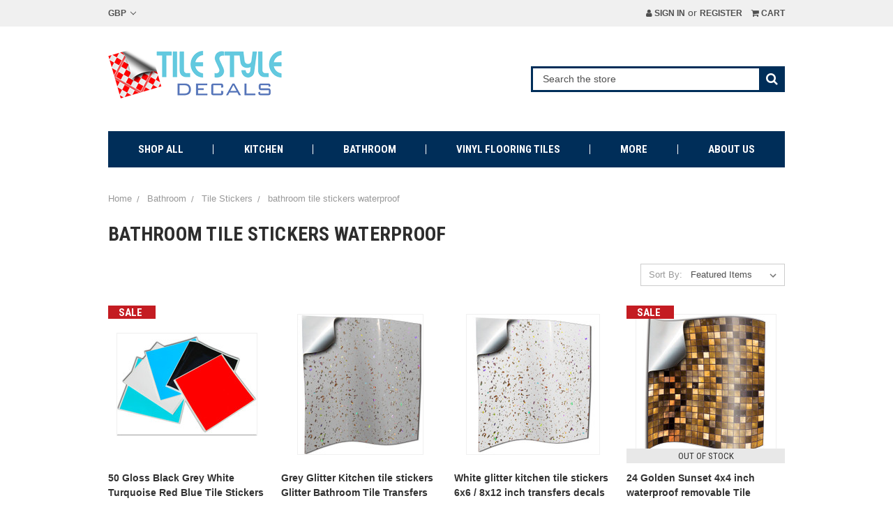

--- FILE ---
content_type: text/html; charset=UTF-8
request_url: https://tilestyledecals.com/bathroom/tile-stickers/bathroom-tile-stickers-waterproof/
body_size: 17303
content:


<!DOCTYPE html>
<html class="no-js" lang="en">
    <head>
        <title>bathroom tile stickers waterproof that work well in wet areas</title>
        <link rel="dns-prefetch preconnect" href="https://cdn11.bigcommerce.com/s-rknyesg7zt" crossorigin><link rel="dns-prefetch preconnect" href="https://fonts.googleapis.com/" crossorigin><link rel="dns-prefetch preconnect" href="https://fonts.gstatic.com/" crossorigin>
        <meta name="keywords" content="bathroom tile stickers waterproof, waterproof tile stickers"><meta name="description" content="bathroom tile stickers waterproof - If you are removing vinyl waterproof tile stickers, you can also make the process even easier, using a regular hairdryer to warm them up before removing them."><link rel='canonical' href='https://tilestyledecals.com/bathroom/tile-stickers/bathroom-tile-stickers-waterproof/' /><meta name='platform' content='bigcommerce.stencil' />
        
        

        <link href="https://cdn11.bigcommerce.com/s-rknyesg7zt/product_images/TileStyleDecals.com-kitchen-wall-tiles-stickers-backsplash.jpg?t=1546785798" rel="shortcut icon">
        <meta name="viewport" content="width=device-width, initial-scale=1, maximum-scale=1">

        <meta property="bigcommerce:store:hash" content="rknyesg7zt">
        <meta property="bigcommerce:app:url" content="https://payment-app.tilestyledecals.com">
        <meta name="google-site-verification" content="wuDc1mA0Xey5dcbe0WT7FV9I5dTxJxUyLoOqj1fMicA" />

        <script>
            document.documentElement.className = document.documentElement.className.replace('no-js', 'js');
        </script>

        <link href="https://fonts.googleapis.com/css?family=Roboto+Condensed:400,700&display=swap" rel="stylesheet">
        <script defer src="//use.fontawesome.com/14aa5078c1.js"></script>
        <link data-stencil-stylesheet href="https://cdn11.bigcommerce.com/s-rknyesg7zt/stencil/6d429a80-5d94-0139-fccc-22324e05e650/e/fcbb91e0-042f-013b-e9a6-7ebdeea400d2/css/theme-ae151f50-7eb2-013b-8e7e-7e6190be117a.css" rel="stylesheet">

        
<script type="text/javascript" src="https://checkout-sdk.bigcommerce.com/v1/loader.js" defer></script>
<script type="text/javascript">
var BCData = {};
</script>
<script>!function(o,i){window.provesrc&&window.console&&console.error&&console.error("ProveSource is included twice in this page."),provesrc=window.provesrc={dq:[],display:function(){this.dq.push(arguments)}},o._provesrcAsyncInit=function(){provesrc.init({apiKey:"eyJhbGciOiJIUzI1NiIsInR5cCI6IkpXVCJ9.eyJhY2NvdW50SWQiOiI1ZmVjYjhiMWU5ZDk5MTY5MDJiYzMwNzYiLCJpYXQiOjE2MDkzNDkyOTd9.mo_KrlukpwpWgWZUXhmHaEbvLKm7xn5uAL8K_hyvTgs",v:"0.0.4"})};var r=i.createElement("script");r.type="text/javascript",r.async=!0,r["ch"+"ar"+"set"]="UTF-8",r.src="https://cdn.provesrc.com/provesrc.js";var e=i.getElementsByTagName("script")[0];e.parentNode.insertBefore(r,e)}(window,document);</script>
<script nonce="">
(function () {
    var xmlHttp = new XMLHttpRequest();

    xmlHttp.open('POST', 'https://bes.gcp.data.bigcommerce.com/nobot');
    xmlHttp.setRequestHeader('Content-Type', 'application/json');
    xmlHttp.send('{"store_id":"1000366423","timezone_offset":"0.0","timestamp":"2026-01-25T19:10:59.32863200Z","visit_id":"90209b20-3d9f-4c29-98f9-58762c013eb7","channel_id":1}');
})();
</script>

        
        

        <script>
            var theme_settings = {
                show_fast_cart: true,
            };
        </script>
    </head>
    <body>
        <svg data-src="https://cdn11.bigcommerce.com/s-rknyesg7zt/stencil/6d429a80-5d94-0139-fccc-22324e05e650/e/fcbb91e0-042f-013b-e9a6-7ebdeea400d2/img/icon-sprite.svg" class="icons-svg-sprite"></svg>
        <header class="header" role="banner">
    <a href="#" class="mobileMenu-toggle" data-mobile-menu-toggle="menu">
        <span class="mobileMenu-toggleIcon"><span>Menu</span></span>
    </a>
    <div class="navUser-wrap">
        <nav class="navUser">
    <ul class="navUser-section">
    <li class="navUser-item navUser-item-currency">
        <a class="navUser-action navUser-action--currencySelector has-dropdown" href="#" data-dropdown="currencySelection" aria-controls="currencySelection" aria-expanded="false">GBP <i class="icon" aria-hidden="true"><svg><use xlink:href="#icon-chevron-down" /></svg></i></a>
        <ul class="dropdown-menu" id="currencySelection" data-dropdown-content aria-hidden="true" tabindex="-1">
            <li class="dropdown-menu-item">
                <a href="https://tilestyledecals.com/bathroom/tile-stickers/bathroom-tile-stickers-waterproof/?setCurrencyId=1">
                    <strong>British Pounds</strong>
                </a>
            </li>
            <li class="dropdown-menu-item">
                <a href="https://tilestyledecals.com/bathroom/tile-stickers/bathroom-tile-stickers-waterproof/?setCurrencyId=2">
                    Euro
                </a>
            </li>
            <li class="dropdown-menu-item">
                <a href="https://tilestyledecals.com/bathroom/tile-stickers/bathroom-tile-stickers-waterproof/?setCurrencyId=3">
                    US Dollar
                </a>
            </li>
        </ul>
    </li>
</ul>

    <ul class="navUser-section navUser-section--alt">
        <li class="navUser-item navUser-item--account">
                <a class="navUser-action" href="/login.php"><i class="fa fa-user" aria-hidden="true"></i> Sign in</a>
                    <span class="navUser-or">or</span> <a class="navUser-action" href="/login.php?action=create_account">Register</a>
        </li>
        <li class="navUser-item navUser-item--cart">
            <a
                class="navUser-action"
                data-cart-preview
                data-dropdown="cart-preview-dropdown"
                data-options="align:right"
                href="/cart.php">
                <i class="fa fa-shopping-cart" aria-hidden="true"></i> <span class="navUser-item-cartLabel">Cart</span> <span class="countPill cart-quantity"></span>
            </a>

            <div class="dropdown-menu" id="cart-preview-dropdown" data-dropdown-content aria-hidden="true"></div>
        </li>
    </ul>
</nav>
    </div>

        <div class="header-logo header-logo--left ">
            <div class="logo-wrap">
                <a href="https://tilestyledecals.com/">
        <div class="header-logo-image-container">
            <img class="header-logo-image" src="https://cdn11.bigcommerce.com/s-rknyesg7zt/images/stencil/original/kitchen_tiles_stickers_bathrooms_tile_stickers_wall_tiles_stickers_tiles_transfers_kitchen_bathroom_tile_transfer_stick_on_tiles_kitchen_kitchen_wall_tiles_stickers_1655728053__23307.original.png" alt="Tile Style Decals" title="Tile Style Decals">
        </div>
</a>
            </div>
            <div class="quickSearchWrap" id="quickSearch" aria-hidden="true" tabindex="-1" data-prevent-quick-search-close>
                <div>
    <!-- snippet location forms_search -->
    <form class="form" action="/search.php">
        <fieldset class="form-fieldset">
            <div class="form-field">
                <label class="is-srOnly" for="search_query">Search</label>
                <input class="form-input" data-search-quick name="search_query" id="search_query" data-error-message="Search field cannot be empty." placeholder="Search the store" autocomplete="off">
                <button type="submit" class="form-button"><i class="fa fa-search" aria-hidden="true"></i></button>
            </div>
        </fieldset>
    </form>
    <section class="quickSearchResults" data-bind="html: results"></section>
</div>
            </div>
        </div>
    <div class="navPages-container" id="menu" data-menu>
        <nav class="navPages">
    <ul class="navPages-list navPages-mainNav">
            <li class="navPages-item">
                    <a class="navPages-action navPages-action-depth-max has-subMenu is-root" href="https://tilestyledecals.com/shop-all/" data-collapsible="navPages-23">
        Shop All <i class="icon navPages-action-moreIcon" aria-hidden="true"><svg><use xlink:href="#icon-chevron-down" /></svg></i>
    </a>
    <div class="navPage-subMenu navPage-subMenu-horizontal" id="navPages-23" aria-hidden="true" tabindex="-1">
    <ul class="navPage-subMenu-list">
            <li class="navPage-subMenu-item-child">
                    <a class="navPage-subMenu-action navPages-action navPages-action-depth-max has-subMenu" href="https://tilestyledecals.com/shop-all/6x6-inch-tile-stickers/" data-collapsible="navPages-30">
                        6x6 Inch Tile Stickers <i class="icon navPages-action-moreIcon" aria-hidden="true"><svg><use xlink:href="#icon-chevron-down" /></svg></i>
                    </a>
                    <div class="navPage-subMenu navPage-subMenu-horizontal" id="navPages-30" aria-hidden="true" tabindex="-1">
    <ul class="navPage-subMenu-list">
            <li class="navPage-subMenu-item-child">
                    <a class="navPage-subMenu-action navPages-action" href="https://tilestyledecals.com/shop-all/6x6-inch-tile-stickers/glitter-kitchen-tile-stickers/">Glitter kitchen tile stickers</a>
            </li>
    </ul>
</div>
            </li>
            <li class="navPage-subMenu-item-child">
                    <a class="navPage-subMenu-action navPages-action" href="https://tilestyledecals.com/shop-all/4x4-inch-tile-stickers/">4x4 Inch Tile Stickers</a>
            </li>
            <li class="navPage-subMenu-item-child">
                    <a class="navPage-subMenu-action navPages-action" href="https://tilestyledecals.com/shop-all/8x12-inch-tile-stickers/">8x12 inch Tile Stickers</a>
            </li>
    </ul>
</div>
            </li>
            <li class="navPages-item">
                    <a class="navPages-action navPages-action-depth-max has-subMenu is-root" href="https://tilestyledecals.com/kitchen-tile-stickers/" data-collapsible="navPages-18">
        Kitchen <i class="icon navPages-action-moreIcon" aria-hidden="true"><svg><use xlink:href="#icon-chevron-down" /></svg></i>
    </a>
    <div class="navPage-subMenu navPage-subMenu-horizontal" id="navPages-18" aria-hidden="true" tabindex="-1">
    <ul class="navPage-subMenu-list">
            <li class="navPage-subMenu-item-child">
                    <a class="navPage-subMenu-action navPages-action navPages-action-depth-max has-subMenu" href="https://tilestyledecals.com/kitchen/kitchen-tile-stickers/" data-collapsible="navPages-37">
                        kitchen tile stickers <i class="icon navPages-action-moreIcon" aria-hidden="true"><svg><use xlink:href="#icon-chevron-down" /></svg></i>
                    </a>
                    <div class="navPage-subMenu navPage-subMenu-horizontal" id="navPages-37" aria-hidden="true" tabindex="-1">
    <ul class="navPage-subMenu-list">
            <li class="navPage-subMenu-item-child">
                    <a class="navPage-subMenu-action navPages-action" href="https://tilestyledecals.com/kitchen/kitchen-tile-stickers/tile-style/">tile style</a>
            </li>
            <li class="navPage-subMenu-item-child">
                    <a class="navPage-subMenu-action navPages-action" href="https://tilestyledecals.com/kitchen/kitchen-tile-stickers/tile-transfer-stickers/">tile transfer stickers</a>
            </li>
    </ul>
</div>
            </li>
            <li class="navPage-subMenu-item-child">
                    <a class="navPage-subMenu-action navPages-action navPages-action-depth-max has-subMenu" href="https://tilestyledecals.com/kitchen/kitchen-wall-tile-stickers/" data-collapsible="navPages-38">
                        kitchen wall tile stickers <i class="icon navPages-action-moreIcon" aria-hidden="true"><svg><use xlink:href="#icon-chevron-down" /></svg></i>
                    </a>
                    <div class="navPage-subMenu navPage-subMenu-horizontal" id="navPages-38" aria-hidden="true" tabindex="-1">
    <ul class="navPage-subMenu-list">
            <li class="navPage-subMenu-item-child">
                    <a class="navPage-subMenu-action navPages-action" href="https://tilestyledecals.com/kitchen/kitchen-wall-tile-stickers/kitchen-tile-stickers-grey/">kitchen tile stickers grey</a>
            </li>
            <li class="navPage-subMenu-item-child">
                    <a class="navPage-subMenu-action navPages-action" href="https://tilestyledecals.com/kitchen/kitchen-wall-tile-stickers/wall-tile-stickers/">wall tile stickers</a>
            </li>
    </ul>
</div>
            </li>
    </ul>
</div>
            </li>
            <li class="navPages-item">
                    <a class="navPages-action navPages-action-depth-max has-subMenu is-root activePage" href="https://tilestyledecals.com/bathroom-tile-stickers/" data-collapsible="navPages-19">
        Bathroom <i class="icon navPages-action-moreIcon" aria-hidden="true"><svg><use xlink:href="#icon-chevron-down" /></svg></i>
    </a>
    <div class="navPage-subMenu navPage-subMenu-horizontal" id="navPages-19" aria-hidden="true" tabindex="-1">
    <ul class="navPage-subMenu-list">
            <li class="navPage-subMenu-item-child">
                    <a class="navPage-subMenu-action navPages-action navPages-action-depth-max has-subMenu" href="https://tilestyledecals.com/bathroom/bathroom-tile-stickers/" data-collapsible="navPages-39">
                        bathroom tile stickers <i class="icon navPages-action-moreIcon" aria-hidden="true"><svg><use xlink:href="#icon-chevron-down" /></svg></i>
                    </a>
                    <div class="navPage-subMenu navPage-subMenu-horizontal" id="navPages-39" aria-hidden="true" tabindex="-1">
    <ul class="navPage-subMenu-list">
            <li class="navPage-subMenu-item-child">
                    <a class="navPage-subMenu-action navPages-action" href="https://tilestyledecals.com/bathroom/bathroom-tile-stickers/bathroom-wall-stickers/">bathroom wall stickers</a>
            </li>
            <li class="navPage-subMenu-item-child">
                    <a class="navPage-subMenu-action navPages-action" href="https://tilestyledecals.com/bathroom/bathroom-tile-stickers/glitter-kitchen-tile-stickers/">glitter kitchen tile stickers</a>
            </li>
    </ul>
</div>
            </li>
            <li class="navPage-subMenu-item-child">
                    <a class="navPage-subMenu-action navPages-action navPages-action-depth-max has-subMenu activePage" href="https://tilestyledecals.com/bathroom/tile-stickers/" data-collapsible="navPages-40">
                        Tile Stickers <i class="icon navPages-action-moreIcon" aria-hidden="true"><svg><use xlink:href="#icon-chevron-down" /></svg></i>
                    </a>
                    <div class="navPage-subMenu navPage-subMenu-horizontal" id="navPages-40" aria-hidden="true" tabindex="-1">
    <ul class="navPage-subMenu-list">
            <li class="navPage-subMenu-item-child">
                    <a class="navPage-subMenu-action navPages-action activePage" href="https://tilestyledecals.com/bathroom/tile-stickers/bathroom-tile-stickers-waterproof/">bathroom tile stickers waterproof</a>
            </li>
            <li class="navPage-subMenu-item-child">
                    <a class="navPage-subMenu-action navPages-action" href="https://tilestyledecals.com/bathroom/tile-stickers/black-tile-stickers/">black tile stickers</a>
            </li>
    </ul>
</div>
            </li>
    </ul>
</div>
            </li>
            <li class="navPages-item">
                    <a class="navPages-action" href="https://tilestyledecals.com/vinyl-flooring-tiles/">Vinyl Flooring Tiles</a>
            </li>
            <li class="navPages-item">
                    <a class="navPages-action navPages-action-depth-max has-subMenu is-root" href="https://tilestyledecals.com/6x6/" data-collapsible="navPages-50">
        More <i class="icon navPages-action-moreIcon" aria-hidden="true"><svg><use xlink:href="#icon-chevron-down" /></svg></i>
    </a>
    <div class="navPage-subMenu navPage-subMenu-horizontal" id="navPages-50" aria-hidden="true" tabindex="-1">
    <ul class="navPage-subMenu-list">
            <li class="navPage-subMenu-item-child">
                    <a class="navPage-subMenu-action navPages-action navPages-action-depth-max has-subMenu" href="https://tilestyledecals.com/more/tile-stickers-bathroom/" data-collapsible="navPages-62">
                        Tile stickers bathroom <i class="icon navPages-action-moreIcon" aria-hidden="true"><svg><use xlink:href="#icon-chevron-down" /></svg></i>
                    </a>
                    <div class="navPage-subMenu navPage-subMenu-horizontal" id="navPages-62" aria-hidden="true" tabindex="-1">
    <ul class="navPage-subMenu-list">
            <li class="navPage-subMenu-item-child">
                    <a class="navPage-subMenu-action navPages-action" href="https://tilestyledecals.com/more/tile-stickers-bathroom/waterproof-tile-stickers/">waterproof tile stickers</a>
            </li>
    </ul>
</div>
            </li>
            <li class="navPage-subMenu-item-child">
                    <a class="navPage-subMenu-action navPages-action navPages-action-depth-max has-subMenu" href="https://tilestyledecals.com/more/bathroom-tile-cover-up-stickers/" data-collapsible="navPages-51">
                        bathroom tile cover up stickers <i class="icon navPages-action-moreIcon" aria-hidden="true"><svg><use xlink:href="#icon-chevron-down" /></svg></i>
                    </a>
                    <div class="navPage-subMenu navPage-subMenu-horizontal" id="navPages-51" aria-hidden="true" tabindex="-1">
    <ul class="navPage-subMenu-list">
            <li class="navPage-subMenu-item-child">
                    <a class="navPage-subMenu-action navPages-action" href="https://tilestyledecals.com/more/bathroom-tile-cover-up-stickers/kitchen-tile-transfers/">kitchen tile transfers</a>
            </li>
    </ul>
</div>
            </li>
            <li class="navPage-subMenu-item-child">
                    <a class="navPage-subMenu-action navPages-action navPages-action-depth-max has-subMenu" href="https://tilestyledecals.com/more/moroccan-tile-stickers/" data-collapsible="navPages-58">
                        moroccan tile stickers <i class="icon navPages-action-moreIcon" aria-hidden="true"><svg><use xlink:href="#icon-chevron-down" /></svg></i>
                    </a>
                    <div class="navPage-subMenu navPage-subMenu-horizontal" id="navPages-58" aria-hidden="true" tabindex="-1">
    <ul class="navPage-subMenu-list">
            <li class="navPage-subMenu-item-child">
                    <a class="navPage-subMenu-action navPages-action" href="https://tilestyledecals.com/more/moroccan-tile-stickers/tile-covers/">tile covers</a>
            </li>
    </ul>
</div>
            </li>
            <li class="navPage-subMenu-item-child">
                    <a class="navPage-subMenu-action navPages-action navPages-action-depth-max has-subMenu" href="https://tilestyledecals.com/more/silver-tile-stickers/" data-collapsible="navPages-60">
                        Silver tile stickers <i class="icon navPages-action-moreIcon" aria-hidden="true"><svg><use xlink:href="#icon-chevron-down" /></svg></i>
                    </a>
                    <div class="navPage-subMenu navPage-subMenu-horizontal" id="navPages-60" aria-hidden="true" tabindex="-1">
    <ul class="navPage-subMenu-list">
            <li class="navPage-subMenu-item-child">
                    <a class="navPage-subMenu-action navPages-action" href="https://tilestyledecals.com/more/silver-tile-stickers/tile-stickers-uk/">tile stickers uk</a>
            </li>
    </ul>
</div>
            </li>
            <li class="navPage-subMenu-item-child">
                    <a class="navPage-subMenu-action navPages-action navPages-action-depth-max has-subMenu" href="https://tilestyledecals.com/more/victorian-tile-stickers/" data-collapsible="navPages-59">
                        victorian tile stickers <i class="icon navPages-action-moreIcon" aria-hidden="true"><svg><use xlink:href="#icon-chevron-down" /></svg></i>
                    </a>
                    <div class="navPage-subMenu navPage-subMenu-horizontal" id="navPages-59" aria-hidden="true" tabindex="-1">
    <ul class="navPage-subMenu-list">
            <li class="navPage-subMenu-item-child">
                    <a class="navPage-subMenu-action navPages-action" href="https://tilestyledecals.com/more/victorian-tile-stickers/tile-transfers/">tile transfers</a>
            </li>
    </ul>
</div>
            </li>
            <li class="navPage-subMenu-item-child">
                    <a class="navPage-subMenu-action navPages-action navPages-action-depth-max has-subMenu" href="https://tilestyledecals.com/more/black-glitter-tile-stickers/" data-collapsible="navPages-57">
                        black glitter tile stickers <i class="icon navPages-action-moreIcon" aria-hidden="true"><svg><use xlink:href="#icon-chevron-down" /></svg></i>
                    </a>
                    <div class="navPage-subMenu navPage-subMenu-horizontal" id="navPages-57" aria-hidden="true" tabindex="-1">
    <ul class="navPage-subMenu-list">
            <li class="navPage-subMenu-item-child">
                    <a class="navPage-subMenu-action navPages-action" href="https://tilestyledecals.com/more/black-glitter-tile-stickers/bathroom-tile-transfers/">bathroom tile transfers</a>
            </li>
    </ul>
</div>
            </li>
            <li class="navPage-subMenu-item-child">
                    <a class="navPage-subMenu-action navPages-action navPages-action-depth-max has-subMenu" href="https://tilestyledecals.com/more/blue-tile-stickers/" data-collapsible="navPages-52">
                        blue tile stickers <i class="icon navPages-action-moreIcon" aria-hidden="true"><svg><use xlink:href="#icon-chevron-down" /></svg></i>
                    </a>
                    <div class="navPage-subMenu navPage-subMenu-horizontal" id="navPages-52" aria-hidden="true" tabindex="-1">
    <ul class="navPage-subMenu-list">
            <li class="navPage-subMenu-item-child">
                    <a class="navPage-subMenu-action navPages-action" href="https://tilestyledecals.com/more/blue-tile-stickers/tile-decals/">tile decals</a>
            </li>
    </ul>
</div>
            </li>
            <li class="navPage-subMenu-item-child">
                    <a class="navPage-subMenu-action navPages-action navPages-action-depth-max has-subMenu" href="https://tilestyledecals.com/more/grey-tile-stickers/" data-collapsible="navPages-53">
                        grey tile stickers <i class="icon navPages-action-moreIcon" aria-hidden="true"><svg><use xlink:href="#icon-chevron-down" /></svg></i>
                    </a>
                    <div class="navPage-subMenu navPage-subMenu-horizontal" id="navPages-53" aria-hidden="true" tabindex="-1">
    <ul class="navPage-subMenu-list">
            <li class="navPage-subMenu-item-child">
                    <a class="navPage-subMenu-action navPages-action" href="https://tilestyledecals.com/more/grey-tile-stickers/bathroom-tile-stickers-removable/">bathroom tile stickers removable</a>
            </li>
    </ul>
</div>
            </li>
            <li class="navPage-subMenu-item-child">
                    <a class="navPage-subMenu-action navPages-action navPages-action-depth-max has-subMenu" href="https://tilestyledecals.com/more/mosaic-tile-stickers/" data-collapsible="navPages-54">
                        mosaic tile stickers <i class="icon navPages-action-moreIcon" aria-hidden="true"><svg><use xlink:href="#icon-chevron-down" /></svg></i>
                    </a>
                    <div class="navPage-subMenu navPage-subMenu-horizontal" id="navPages-54" aria-hidden="true" tabindex="-1">
    <ul class="navPage-subMenu-list">
            <li class="navPage-subMenu-item-child">
                    <a class="navPage-subMenu-action navPages-action" href="https://tilestyledecals.com/more/mosaic-tile-stickers/tile-decals-uk/">tile decals uk</a>
            </li>
    </ul>
</div>
            </li>
            <li class="navPage-subMenu-item-child">
                    <a class="navPage-subMenu-action navPages-action navPages-action-depth-max has-subMenu" href="https://tilestyledecals.com/more/black-tile-stickers-for-kitchen/" data-collapsible="navPages-56">
                        black tile stickers for kitchen <i class="icon navPages-action-moreIcon" aria-hidden="true"><svg><use xlink:href="#icon-chevron-down" /></svg></i>
                    </a>
                    <div class="navPage-subMenu navPage-subMenu-horizontal" id="navPages-56" aria-hidden="true" tabindex="-1">
    <ul class="navPage-subMenu-list">
            <li class="navPage-subMenu-item-child">
                    <a class="navPage-subMenu-action navPages-action" href="https://tilestyledecals.com/more/black-tile-stickers-for-kitchen/6-x-6-tile-stickers/">6 x 6 tile stickers</a>
            </li>
    </ul>
</div>
            </li>
            <li class="navPage-subMenu-item-child">
                    <a class="navPage-subMenu-action navPages-action navPages-action-depth-max has-subMenu" href="https://tilestyledecals.com/more/white-tile-stickers/" data-collapsible="navPages-55">
                        white tile stickers <i class="icon navPages-action-moreIcon" aria-hidden="true"><svg><use xlink:href="#icon-chevron-down" /></svg></i>
                    </a>
                    <div class="navPage-subMenu navPage-subMenu-horizontal" id="navPages-55" aria-hidden="true" tabindex="-1">
    <ul class="navPage-subMenu-list">
            <li class="navPage-subMenu-item-child">
                    <a class="navPage-subMenu-action navPages-action" href="https://tilestyledecals.com/more/white-tile-stickers/bathroom-tile-stickers-uk/">bathroom tile stickers uk</a>
            </li>
    </ul>
</div>
            </li>
            <li class="navPage-subMenu-item-child">
                    <a class="navPage-subMenu-action navPages-action navPages-action-depth-max has-subMenu" href="https://tilestyledecals.com/more/6-inch-tile-stickers/" data-collapsible="navPages-61">
                        6 Inch Tile Stickers <i class="icon navPages-action-moreIcon" aria-hidden="true"><svg><use xlink:href="#icon-chevron-down" /></svg></i>
                    </a>
                    <div class="navPage-subMenu navPage-subMenu-horizontal" id="navPages-61" aria-hidden="true" tabindex="-1">
    <ul class="navPage-subMenu-list">
            <li class="navPage-subMenu-item-child">
                    <a class="navPage-subMenu-action navPages-action" href="https://tilestyledecals.com/more/6-inch-tile-stickers/bathroom-tile-decals/">bathroom tile decals</a>
            </li>
            <li class="navPage-subMenu-item-child">
                    <a class="navPage-subMenu-action navPages-action" href="https://tilestyledecals.com/more/6-inch-tile-stickers/tile-transfers-kitchen/">tile transfers kitchen</a>
            </li>
    </ul>
</div>
            </li>
    </ul>
</div>
            </li>
            <li class="navPages-item">
                    <a class="navPages-action navPages-action-depth-max has-subMenu is-root" href="https://tilestyledecals.com/about-us/" data-collapsible="navPages-22">
        About Us <i class="icon navPages-action-moreIcon" aria-hidden="true"><svg><use xlink:href="#icon-chevron-down" /></svg></i>
    </a>
    <div class="navPage-subMenu navPage-subMenu-horizontal" id="navPages-22" aria-hidden="true" tabindex="-1">
    <ul class="navPage-subMenu-list">
            <li class="navPage-subMenu-item-child">
                    <a class="navPage-subMenu-action navPages-action navPages-action-depth-max has-subMenu" href="https://tilestyledecals.com/more/" data-collapsible="navPages-25">
                        More <i class="icon navPages-action-moreIcon" aria-hidden="true"><svg><use xlink:href="#icon-chevron-down" /></svg></i>
                    </a>
                    <div class="navPage-subMenu navPage-subMenu-horizontal" id="navPages-25" aria-hidden="true" tabindex="-1">
    <ul class="navPage-subMenu-list">
            <li class="navPage-subMenu-item-child">
                    <a class="navPage-subMenu-action navPages-action" href="https://tilestyledecals.com/more/wall-stickers/">Wall Stickers</a>
            </li>
    </ul>
</div>
            </li>
    </ul>
</div>
            </li>
    </ul>
    <ul class="navPages-list navPages-list--user">
            <li class="navPages-item">
                <a class="navPages-action has-subMenu" href="#" data-collapsible="navPages-currency" aria-controls="navPages-currency" aria-expanded="false">
                    GBP <i class="icon navPages-action-moreIcon" aria-hidden="true"><svg><use xmlns:xlink="http://www.w3.org/1999/xlink" xlink:href="#icon-chevron-down"></use></svg></i>
                </a>
                <div class="navPage-subMenu" id="navPages-currency" aria-hidden="true" tabindex="-1">
                    <ul class="navPage-subMenu-list">
                        <li class="navPage-subMenu-item">
                            <a class="navPage-subMenu-action navPages-action" href="https://tilestyledecals.com/bathroom/tile-stickers/bathroom-tile-stickers-waterproof/?setCurrencyId=1">
                                    <strong>British Pounds</strong>
                            </a>
                        </li>
                        <li class="navPage-subMenu-item">
                            <a class="navPage-subMenu-action navPages-action" href="https://tilestyledecals.com/bathroom/tile-stickers/bathroom-tile-stickers-waterproof/?setCurrencyId=2">
                                    Euro
                            </a>
                        </li>
                        <li class="navPage-subMenu-item">
                            <a class="navPage-subMenu-action navPages-action" href="https://tilestyledecals.com/bathroom/tile-stickers/bathroom-tile-stickers-waterproof/?setCurrencyId=3">
                                    US Dollar
                            </a>
                        </li>
                    </ul>
                </div>
            </li>
            <li class="navPages-item">
                <a class="navPages-action" href="/login.php">Sign in</a>
                    or <a class="navPages-action" href="/login.php?action=create_account">Register</a>
            </li>
    </ul>
</nav>
    </div>
</header>


<div data-content-region="header_bottom"></div>
        <div class="body " data-currency-code="GBP">
     
    <div class="container">
        
<ul class="breadcrumbs" itemscope itemtype="http://schema.org/BreadcrumbList">
            <li class="breadcrumb " itemprop="itemListElement" itemscope itemtype="http://schema.org/ListItem">
                    <a href="https://tilestyledecals.com/" class="breadcrumb-label" itemprop="item"><span itemprop="name">Home</span></a>
                <meta itemprop="position" content="1" />
            </li>
            <li class="breadcrumb " itemprop="itemListElement" itemscope itemtype="http://schema.org/ListItem">
                    <a href="https://tilestyledecals.com/bathroom-tile-stickers/" class="breadcrumb-label" itemprop="item"><span itemprop="name">Bathroom</span></a>
                <meta itemprop="position" content="2" />
            </li>
            <li class="breadcrumb " itemprop="itemListElement" itemscope itemtype="http://schema.org/ListItem">
                    <a href="https://tilestyledecals.com/bathroom/tile-stickers/" class="breadcrumb-label" itemprop="item"><span itemprop="name">Tile Stickers</span></a>
                <meta itemprop="position" content="3" />
            </li>
            <li class="breadcrumb is-active" itemprop="itemListElement" itemscope itemtype="http://schema.org/ListItem">
                    <meta itemprop="item" content="https://tilestyledecals.com/bathroom/tile-stickers/bathroom-tile-stickers-waterproof/">
                    <span class="breadcrumb-label" itemprop="name">bathroom tile stickers waterproof</span>
                <meta itemprop="position" content="4" />
            </li>
</ul>

<div class="page">

    <main class="page-content" id="product-listing-container">
            <h1 class="page-heading">bathroom tile stickers waterproof</h1>
            <div data-content-region="category_below_header"></div>
        <!--<h4><strong><span>Bathroom tile stickers waterproof?</span></strong></h4>
<p><span>How do you apply bathroom tile stickers waterproof? To apply your&nbsp;</span><a title="waterproof-tile-stickers uk" href="https://tilestyledecals.com/more/tile-stickers-bathroom/waterproof-tile-stickers/" target="_parent">waterproof tile stickers</a>, you need to make sure you have a great surface to stick them to. By taking time to prepare the tiles that are already on the wall, you can guarantee a better fit, more amazing appearance and even longer-lasting hold.</p>
<p><span>You should begin by cleaning the surface you would like it to stick to. Pour warm water into a container or basin and mix it with sugar soap or dish soap, creating a solution. Take a brush or sponge, dipping it in the solution, before wiping it on the tiles to remove any loose dirt, dust or grouting on the tiles. </span></p>
<p><span>Next, you should use a clean cloth with warm water to ensure there are no strong chemicals remaining on the tiles. Using a dry cloth, or kitchen towels, you should then remove any excess water before leaving it to try. Be sure to leave it for a few hours and check it is fully dry before the next stage.<br /><br /><iframe src="https://www.youtube.com/embed/zXWtySB7QM8?rel=0" width="320" height="180" frameborder="0" allowfullscreen=""></iframe><br /></span></p>
<h4><span>Bathroom tile stickers waterproof</span></h4>
<p><span>Once the tiles are dry, you are able to begin sticking your bathroom tile stickers waterproof to the tile, cutting it to size, removing the backing and sticking the self-adhesive tiles down.</span></p>
<h4><strong><span>Useful tools to apply&nbsp;</span></strong>waterproof tile stickers&nbsp;</h4>
<p><span>Before you begin to fit your tile stickers, it&rsquo;s a great idea to have the tools you will need available. The great news is that you barely need any tools whatsoever!</span></p>
<p><span>If you wish to measure tile stickers and fit them around specific switches or edges, you may need to cut the stickers to the required size. To make this job easier, you may want to use a straight edge and pencil to mark the back of the tile sticker.</span></p>
<p><span>You will also need scissors to cut the waterproof tile stickers&nbsp;down to size, so add this to your list of things to have on hand. Once you begin laying the sticker on the tile underneath, use a plastic credit card or small item with a smooth, solid edge. This can be used to smooth the&nbsp;<a title="bathroom tile stickers waterproof" href="https://tilestyledecals.com/bathroom/tile-stickers/" target="_parent">bathroom tile stickers waterproof</a> and make sure there are no air bubbles.</span></p>
<p><span>The great design of tile stickers means that these are all the tools you could need to apply them, meaning you can fit them easily and without the need to purchase expensive equipment, another benefit of choosing tile stickers!</span></p>
<h4><span>Waterproof tile stickers can be removed</span></h4>
<p>If you are removing vinyl waterproof tile stickers, you can also make the process even easier, using a regular hairdryer to warm them up before removing them.</p>-->
        <!-- snippet location categories -->

            <form class="actionBar" method="get" data-sort-by>
    <fieldset class="form-fieldset actionBar-section">
    <div class="form-field">
        <label class="form-label" for="sort">Sort By:</label>
        <select class="form-select form-select--small" name="sort" id="sort">
            <option value="featured" selected>Featured Items</option>
            <option value="newest" >Newest Items</option>
            <option value="bestselling" >Best Selling</option>
            <option value="alphaasc" >A to Z</option>
            <option value="alphadesc" >Z to A</option>
            <option value="avgcustomerreview" >By Review</option>
            <option value="priceasc" >Price: Ascending</option>
            <option value="pricedesc" >Price: Descending</option>
        </select>
    </div>
</fieldset>

</form>

<form action="/compare" method='POST'  data-product-compare>
            <ul class="productGrid">
    <li class="product">
            <article class="card  has-sale-price" >
    <figure class="card-figure">
                <div class="sale-flag-side">
                    <span class="sale-text">Sale</span>
                </div>



            <a href="https://tilestyledecals.com/50-gloss-black-grey-white-turquoise-red-blue-tile-stickers-6x6-inches-kitchen-bathroom-tile-stickers-waterproof-15x15cm/" >
                <div class="card-img-container">
                    <img class="card-image lazyload" data-sizes="auto" src="https://cdn11.bigcommerce.com/s-rknyesg7zt/stencil/6d429a80-5d94-0139-fccc-22324e05e650/e/fcbb91e0-042f-013b-e9a6-7ebdeea400d2/img/loading.svg" data-src="https://cdn11.bigcommerce.com/s-rknyesg7zt/images/stencil/200x200/products/217/1846/main_plain_tile_transfers_uk__19396.1588702370.jpg?c=2" alt="Plain 50 Gloss Black Tile Stickers 6x6 inches Kitchen bathroom tile stickers waterproof Black 15x 15cm tile transfers Black bathroom tile stickers waterproof Black" title="Plain 50 Gloss Black Tile Stickers 6x6 inches Kitchen bathroom tile stickers waterproof Black 15x 15cm tile transfers Black bathroom tile stickers waterproof Black">
                </div>
            </a>
        <figcaption class="card-figcaption">
            <div class="card-figcaption-body">
            </div>
        </figcaption>
    </figure>
    <div class="card-body">
        <div>
            <h4 class="card-title">
                    <a href="https://tilestyledecals.com/50-gloss-black-grey-white-turquoise-red-blue-tile-stickers-6x6-inches-kitchen-bathroom-tile-stickers-waterproof-15x15cm/" >50 Gloss Black Grey White Turquoise Red Blue Tile Stickers 6x6 inches Kitchen bathroom tile stickers waterproof 15x15cm</a>
            </h4>
            
                <p class="card-text" data-test-info-type="productRating">
                    <span class="rating--small">
                                <span class="icon icon--ratingFull">
            <svg>
                <use xlink:href="#icon-star" />
            </svg>
        </span>
        <span class="icon icon--ratingFull">
            <svg>
                <use xlink:href="#icon-star" />
            </svg>
        </span>
        <span class="icon icon--ratingFull">
            <svg>
                <use xlink:href="#icon-star" />
            </svg>
        </span>
        <span class="icon icon--ratingFull">
            <svg>
                <use xlink:href="#icon-star" />
            </svg>
        </span>
        <span class="icon icon--ratingFull">
            <svg>
                <use xlink:href="#icon-star" />
            </svg>
        </span>
                    </span>
                </p>
        </div>

        <div class="card-details">
            <div class="card-text" data-test-info-type="price">
                    <div class="product-price-container">

            <div class="price-section price-section--withTax" >
                    <span class="regular-price price">£22.99</span>
                <span data-product-price-with-tax class="price">£8.99</span>
            </div>

</div>            </div>
                    <div>
                            <a href="https://tilestyledecals.com/50-gloss-black-grey-white-turquoise-red-blue-tile-stickers-6x6-inches-kitchen-bathroom-tile-stickers-waterproof-15x15cm/" data-event-type="product-click" class="button button--small card-figcaption-button" data-product-id="217">Choose Options</a>
                    </div>
                    </div>
    </div>
</article>
    </li>
    <li class="product">
            <article class="card  " >
    <figure class="card-figure">



            <a href="https://tilestyledecals.com/grey-glitter-kitchen-tile-stickers-glitter-bathroom-tile-transfers-6x6-12x8-inch-tile-covers-15x15-30x20cm-glitter-grey/" >
                <div class="card-img-container">
                    <img class="card-image lazyload" data-sizes="auto" src="https://cdn11.bigcommerce.com/s-rknyesg7zt/stencil/6d429a80-5d94-0139-fccc-22324e05e650/e/fcbb91e0-042f-013b-e9a6-7ebdeea400d2/img/loading.svg" data-src="https://cdn11.bigcommerce.com/s-rknyesg7zt/images/stencil/200x200/products/186/1386/glitter_kitchen_tile_stickers_Grey_Glitter_Bathroom_Kitchen_Tile_Stickers_6x6_inch_Tile_Covers_15x15cm_glitter__49847.1579725554.jpg?c=2" alt="20 Grey Glitter Kitchen tile stickers Grey Glitter Bathroom Tile Transfers 6x6 inch Tile Covers 15x15cm glitter grey" title="20 Grey Glitter Kitchen tile stickers Grey Glitter Bathroom Tile Transfers 6x6 inch Tile Covers 15x15cm glitter grey">
                </div>
            </a>
        <figcaption class="card-figcaption">
            <div class="card-figcaption-body">
            </div>
        </figcaption>
    </figure>
    <div class="card-body">
        <div>
            <h4 class="card-title">
                    <a href="https://tilestyledecals.com/grey-glitter-kitchen-tile-stickers-glitter-bathroom-tile-transfers-6x6-12x8-inch-tile-covers-15x15-30x20cm-glitter-grey/" >Grey Glitter Kitchen tile stickers Glitter Bathroom Tile Transfers 6x6  / 12x8 inch Tile Covers 15x15 / 30x20cm glitter grey</a>
            </h4>
            
                <p class="card-text" data-test-info-type="productRating">
                    <span class="rating--small">
                                <span class="icon icon--ratingFull">
            <svg>
                <use xlink:href="#icon-star" />
            </svg>
        </span>
        <span class="icon icon--ratingFull">
            <svg>
                <use xlink:href="#icon-star" />
            </svg>
        </span>
        <span class="icon icon--ratingFull">
            <svg>
                <use xlink:href="#icon-star" />
            </svg>
        </span>
        <span class="icon icon--ratingFull">
            <svg>
                <use xlink:href="#icon-star" />
            </svg>
        </span>
        <span class="icon icon--ratingFull">
            <svg>
                <use xlink:href="#icon-star" />
            </svg>
        </span>
                    </span>
                </p>
        </div>

        <div class="card-details">
            <div class="card-text" data-test-info-type="price">
                    <div class="product-price-container">

                <div class="price-section price-section--withTax rrp-price--withTax" style="display: none;">
            
            <span data-product-rrp-with-tax class="price price--rrp">
                
            </span>
        </div>
    <div class="price-section price-section--withTax non-sale-price--withTax">
        
        <span data-product-non-sale-price-with-tax class="price price--non-sale">
            
        </span>
    </div>
    <div class="price-section price-section--withTax" >
        <span class="price-label"></span>
        <span class="price-now-label" style="display: none;"></span>
        <span data-product-price-with-tax class="price price--withTax">£2.99 - £8.99</span>
    </div>


</div>            </div>
                    <div>
                            <a href="https://tilestyledecals.com/grey-glitter-kitchen-tile-stickers-glitter-bathroom-tile-transfers-6x6-12x8-inch-tile-covers-15x15-30x20cm-glitter-grey/" data-event-type="product-click" class="button button--small card-figcaption-button" data-product-id="186">Choose Options</a>
                    </div>
                    </div>
    </div>
</article>
    </li>
    <li class="product">
            <article class="card  " >
    <figure class="card-figure">



            <a href="https://tilestyledecals.com/white-glitter-kitchen-tile-stickers-6x6-8x12-inch-transfers-decals-15x15-20x30-cm-white-glitter-bathroom-tile-stickers-uk/" >
                <div class="card-img-container">
                    <img class="card-image lazyload" data-sizes="auto" src="https://cdn11.bigcommerce.com/s-rknyesg7zt/stencil/6d429a80-5d94-0139-fccc-22324e05e650/e/fcbb91e0-042f-013b-e9a6-7ebdeea400d2/img/loading.svg" data-src="https://cdn11.bigcommerce.com/s-rknyesg7zt/images/stencil/200x200/products/185/1388/white_glitter_kitchen_tile_stickers_transfers_decals_15x15_cm_6x6_inch_white_glitter_bathroom_tile_stickers_uk__27831.1579724569.jpg?c=2" alt="white glitter kitchen tile stickers 6x6 inch transfers decals 15x15 cm white glitter bathroom tile stickers uk" title="white glitter kitchen tile stickers 6x6 inch transfers decals 15x15 cm white glitter bathroom tile stickers uk">
                </div>
            </a>
        <figcaption class="card-figcaption">
            <div class="card-figcaption-body">
            </div>
        </figcaption>
    </figure>
    <div class="card-body">
        <div>
            <h4 class="card-title">
                    <a href="https://tilestyledecals.com/white-glitter-kitchen-tile-stickers-6x6-8x12-inch-transfers-decals-15x15-20x30-cm-white-glitter-bathroom-tile-stickers-uk/" >White glitter kitchen tile stickers 6x6 / 8x12 inch transfers decals 15x15 / 20x30 cm white glitter bathroom tile stickers uk</a>
            </h4>
            
                <p class="card-text" data-test-info-type="productRating">
                    <span class="rating--small">
                                <span class="icon icon--ratingFull">
            <svg>
                <use xlink:href="#icon-star" />
            </svg>
        </span>
        <span class="icon icon--ratingFull">
            <svg>
                <use xlink:href="#icon-star" />
            </svg>
        </span>
        <span class="icon icon--ratingFull">
            <svg>
                <use xlink:href="#icon-star" />
            </svg>
        </span>
        <span class="icon icon--ratingFull">
            <svg>
                <use xlink:href="#icon-star" />
            </svg>
        </span>
        <span class="icon icon--ratingFull">
            <svg>
                <use xlink:href="#icon-star" />
            </svg>
        </span>
                    </span>
                </p>
        </div>

        <div class="card-details">
            <div class="card-text" data-test-info-type="price">
                    <div class="product-price-container">

                <div class="price-section price-section--withTax rrp-price--withTax" style="display: none;">
            
            <span data-product-rrp-with-tax class="price price--rrp">
                
            </span>
        </div>
    <div class="price-section price-section--withTax non-sale-price--withTax">
        
        <span data-product-non-sale-price-with-tax class="price price--non-sale">
            
        </span>
    </div>
    <div class="price-section price-section--withTax" >
        <span class="price-label"></span>
        <span class="price-now-label" style="display: none;"></span>
        <span data-product-price-with-tax class="price price--withTax">£2.99 - £8.99</span>
    </div>


</div>            </div>
                    <div>
                            <a href="https://tilestyledecals.com/white-glitter-kitchen-tile-stickers-6x6-8x12-inch-transfers-decals-15x15-20x30-cm-white-glitter-bathroom-tile-stickers-uk/" data-event-type="product-click" class="button button--small card-figcaption-button" data-product-id="185">Choose Options</a>
                    </div>
                    </div>
    </div>
</article>
    </li>
    <li class="product">
            <article class="card  has-sale-price" >
    <figure class="card-figure">
                <div class="sale-flag-side">
                    <span class="sale-text">Sale</span>
                </div>


                <div class="stock-badge">
                    <span class="stock-message">Out of stock</span>
                </div>

            <a href="https://tilestyledecals.com/24-golden-sunset-4x4-inch-waterproof-removable-tile-stickers-for-kitchen-and-bathroom-10x10cm/" >
                <div class="card-img-container">
                    <img class="card-image lazyload" data-sizes="auto" src="https://cdn11.bigcommerce.com/s-rknyesg7zt/stencil/6d429a80-5d94-0139-fccc-22324e05e650/e/fcbb91e0-042f-013b-e9a6-7ebdeea400d2/img/loading.svg" data-src="https://cdn11.bigcommerce.com/s-rknyesg7zt/images/stencil/200x200/products/170/1257/TP3-sun---change--fala-corner--BigCommerce__25348.1566284156.jpg?c=2" alt="bathroom tile stickers
cheap  UK Golden Sunset 4&#x27;
tile cover up transfer" title="bathroom tile stickers
cheap  UK Golden Sunset 4&#x27;
tile cover up transfer">
                </div>
            </a>
        <figcaption class="card-figcaption">
            <div class="card-figcaption-body">
            </div>
        </figcaption>
    </figure>
    <div class="card-body">
        <div>
            <h4 class="card-title">
                    <a href="https://tilestyledecals.com/24-golden-sunset-4x4-inch-waterproof-removable-tile-stickers-for-kitchen-and-bathroom-10x10cm/" >24 Golden Sunset 4x4 inch waterproof removable Tile Stickers For Kitchen and Bathroom 10x10cm </a>
            </h4>
            
        </div>

        <div class="card-details">
            <div class="card-text" data-test-info-type="price">
                    <div class="product-price-container">

            <div class="price-section price-section--withTax" >
                    <span class="regular-price price">£21.99</span>
                <span data-product-price-with-tax class="price">£7.99</span>
            </div>

</div>            </div>
                    </div>
    </div>
</article>
    </li>
    <li class="product">
            <article class="card  " >
    <figure class="card-figure">



            <a href="https://tilestyledecals.com/mosaic-tile-stickers-kitchen-6x6-inch-bathroom-tile-stickers-removable-15x15cm-bathroom-tile-transfers-mosaic/" >
                <div class="card-img-container">
                    <img class="card-image lazyload" data-sizes="auto" src="https://cdn11.bigcommerce.com/s-rknyesg7zt/stencil/6d429a80-5d94-0139-fccc-22324e05e650/e/fcbb91e0-042f-013b-e9a6-7ebdeea400d2/img/loading.svg" data-src="https://cdn11.bigcommerce.com/s-rknyesg7zt/images/stencil/200x200/products/167/1281/NTP0-Multi-Mosaic---changed---corner-pofalowane__98548.1579711878.jpg?c=2" alt="24 Mosaic Tile Stickers Kitchen 6x6 inch Tile Covers 6 inch bathroom tile stickers removable 15 x 15 cm bathroom tile transfers mosaic" title="24 Mosaic Tile Stickers Kitchen 6x6 inch Tile Covers 6 inch bathroom tile stickers removable 15 x 15 cm bathroom tile transfers mosaic">
                </div>
            </a>
        <figcaption class="card-figcaption">
            <div class="card-figcaption-body">
            </div>
        </figcaption>
    </figure>
    <div class="card-body">
        <div>
            <h4 class="card-title">
                    <a href="https://tilestyledecals.com/mosaic-tile-stickers-kitchen-6x6-inch-bathroom-tile-stickers-removable-15x15cm-bathroom-tile-transfers-mosaic/" >Mosaic Tile Stickers Kitchen 6x6 inch bathroom tile stickers removable 15x15cm bathroom tile transfers mosaic </a>
            </h4>
            
                <p class="card-text" data-test-info-type="productRating">
                    <span class="rating--small">
                                <span class="icon icon--ratingFull">
            <svg>
                <use xlink:href="#icon-star" />
            </svg>
        </span>
        <span class="icon icon--ratingFull">
            <svg>
                <use xlink:href="#icon-star" />
            </svg>
        </span>
        <span class="icon icon--ratingFull">
            <svg>
                <use xlink:href="#icon-star" />
            </svg>
        </span>
        <span class="icon icon--ratingFull">
            <svg>
                <use xlink:href="#icon-star" />
            </svg>
        </span>
        <span class="icon icon--ratingFull">
            <svg>
                <use xlink:href="#icon-star" />
            </svg>
        </span>
                    </span>
                </p>
        </div>

        <div class="card-details">
            <div class="card-text" data-test-info-type="price">
                    <div class="product-price-container">

            <div class="price-section price-section--withTax" >
                <span data-product-price-with-tax class="price">£2.99</span>
            </div>

</div>            </div>
                    <div>
                            <a href="https://tilestyledecals.com/mosaic-tile-stickers-kitchen-6x6-inch-bathroom-tile-stickers-removable-15x15cm-bathroom-tile-transfers-mosaic/" data-event-type="product-click" class="button button--small card-figcaption-button" data-product-id="167">Choose Options</a>
                    </div>
                    </div>
    </div>
</article>
    </li>
    <li class="product">
            <article class="card  " >
    <figure class="card-figure">



            <a href="https://tilestyledecals.com/black-tile-stickers-moroccan-victorian-mosaic-style-tile-stickers-transfers-6x6-15x15cm-bathroom-kitchen/" >
                <div class="card-img-container">
                    <img class="card-image lazyload" data-sizes="auto" src="https://cdn11.bigcommerce.com/s-rknyesg7zt/stencil/6d429a80-5d94-0139-fccc-22324e05e650/e/fcbb91e0-042f-013b-e9a6-7ebdeea400d2/img/loading.svg" data-src="https://cdn11.bigcommerce.com/s-rknyesg7zt/images/stencil/200x200/products/162/2007/kitchen-tile-stickers-shower-tile-stickers-15x15cm__50606.1631782295.jpg?c=2" alt="waterproof tile stickers for shower walls
Black  6 x 6 inch / 15 x 15cm 
vinyl floor sticker tiles" title="waterproof tile stickers for shower walls
Black  6 x 6 inch / 15 x 15cm 
vinyl floor sticker tiles">
                </div>
            </a>
        <figcaption class="card-figcaption">
            <div class="card-figcaption-body">
            </div>
        </figcaption>
    </figure>
    <div class="card-body">
        <div>
            <h4 class="card-title">
                    <a href="https://tilestyledecals.com/black-tile-stickers-moroccan-victorian-mosaic-style-tile-stickers-transfers-6x6-15x15cm-bathroom-kitchen/" >Black Tile Stickers Moroccan Victorian Mosaic Style Tile Stickers Transfers 6x6&quot;/15x15cm Bathroom Kitchen </a>
            </h4>
            
                <p class="card-text" data-test-info-type="productRating">
                    <span class="rating--small">
                                <span class="icon icon--ratingFull">
            <svg>
                <use xlink:href="#icon-star" />
            </svg>
        </span>
        <span class="icon icon--ratingFull">
            <svg>
                <use xlink:href="#icon-star" />
            </svg>
        </span>
        <span class="icon icon--ratingFull">
            <svg>
                <use xlink:href="#icon-star" />
            </svg>
        </span>
        <span class="icon icon--ratingFull">
            <svg>
                <use xlink:href="#icon-star" />
            </svg>
        </span>
        <span class="icon icon--ratingFull">
            <svg>
                <use xlink:href="#icon-star" />
            </svg>
        </span>
                    </span>
                </p>
        </div>

        <div class="card-details">
            <div class="card-text" data-test-info-type="price">
                    <div class="product-price-container">

            <div class="price-section price-section--withTax" >
                <span data-product-price-with-tax class="price">£2.99</span>
            </div>

</div>            </div>
                    <div>
                            <a href="https://tilestyledecals.com/black-tile-stickers-moroccan-victorian-mosaic-style-tile-stickers-transfers-6x6-15x15cm-bathroom-kitchen/" data-event-type="product-click" class="button button--small card-figcaption-button" data-product-id="162">Choose Options</a>
                    </div>
                    </div>
    </div>
</article>
    </li>
    <li class="product">
            <article class="card  has-sale-price" >
    <figure class="card-figure">
                <div class="sale-flag-side">
                    <span class="sale-text">Sale</span>
                </div>



            <a href="https://tilestyledecals.com/blue-tile-stickers-traditional-victorian-mosaic-style-tile-stickers-transfers-6x6-15x15cm-tile-bathroom-kitchen/" >
                <div class="card-img-container">
                    <img class="card-image lazyload" data-sizes="auto" src="https://cdn11.bigcommerce.com/s-rknyesg7zt/stencil/6d429a80-5d94-0139-fccc-22324e05e650/e/fcbb91e0-042f-013b-e9a6-7ebdeea400d2/img/loading.svg" data-src="https://cdn11.bigcommerce.com/s-rknyesg7zt/images/stencil/200x200/products/161/867/T1-Blue-Mosaic---__73997.1560421496.jpg?c=2" alt="cheap adhesive wall tile stickers
Blue 15x15cm
ecoart wall tile stickers
" title="cheap adhesive wall tile stickers
Blue 15x15cm
ecoart wall tile stickers
">
                </div>
            </a>
        <figcaption class="card-figcaption">
            <div class="card-figcaption-body">
            </div>
        </figcaption>
    </figure>
    <div class="card-body">
        <div>
            <h4 class="card-title">
                    <a href="https://tilestyledecals.com/blue-tile-stickers-traditional-victorian-mosaic-style-tile-stickers-transfers-6x6-15x15cm-tile-bathroom-kitchen/" >Blue Tile Stickers Traditional Victorian Mosaic Style Tile Stickers Transfers 6x6&quot;/15x15cm tile Bathroom Kitchen </a>
            </h4>
            
                <p class="card-text" data-test-info-type="productRating">
                    <span class="rating--small">
                                <span class="icon icon--ratingFull">
            <svg>
                <use xlink:href="#icon-star" />
            </svg>
        </span>
        <span class="icon icon--ratingFull">
            <svg>
                <use xlink:href="#icon-star" />
            </svg>
        </span>
        <span class="icon icon--ratingFull">
            <svg>
                <use xlink:href="#icon-star" />
            </svg>
        </span>
        <span class="icon icon--ratingFull">
            <svg>
                <use xlink:href="#icon-star" />
            </svg>
        </span>
        <span class="icon icon--ratingFull">
            <svg>
                <use xlink:href="#icon-star" />
            </svg>
        </span>
                    </span>
                </p>
        </div>

        <div class="card-details">
            <div class="card-text" data-test-info-type="price">
                    <div class="product-price-container">

            <div class="price-section price-section--withTax" >
                    <span class="regular-price price">£22.99</span>
                <span data-product-price-with-tax class="price">£8.99</span>
            </div>

</div>            </div>
                    <div>
                            <a href="https://tilestyledecals.com/blue-tile-stickers-traditional-victorian-mosaic-style-tile-stickers-transfers-6x6-15x15cm-tile-bathroom-kitchen/" data-event-type="product-click" class="button button--small card-figcaption-button" data-product-id="161">Choose Options</a>
                    </div>
                    </div>
    </div>
</article>
    </li>
    <li class="product">
            <article class="card  has-sale-price" >
    <figure class="card-figure">
                <div class="sale-flag-side">
                    <span class="sale-text">Sale</span>
                </div>


                <div class="stock-badge">
                    <span class="stock-message">Out of stock</span>
                </div>

            <a href="https://tilestyledecals.com/moroccan-grey-tile-stickers-kitchen-mosaic-bathroom-tile-transfers-6x6-inches-15x15cm-tile-decals-dark-grey-tile-sticker/" >
                <div class="card-img-container">
                    <img class="card-image lazyload" data-sizes="auto" src="https://cdn11.bigcommerce.com/s-rknyesg7zt/stencil/6d429a80-5d94-0139-fccc-22324e05e650/e/fcbb91e0-042f-013b-e9a6-7ebdeea400d2/img/loading.svg" data-src="https://cdn11.bigcommerce.com/s-rknyesg7zt/images/stencil/200x200/products/126/1274/TP15-M-Greys---change--fala-corner__19534.1566285989.jpg?c=2" alt="tile transfers argos
15cm x 15 cm Moroccan Grey Mosaic UK" title="tile transfers argos
15cm x 15 cm Moroccan Grey Mosaic UK">
                </div>
            </a>
        <figcaption class="card-figcaption">
            <div class="card-figcaption-body">
            </div>
        </figcaption>
    </figure>
    <div class="card-body">
        <div>
            <h4 class="card-title">
                    <a href="https://tilestyledecals.com/moroccan-grey-tile-stickers-kitchen-mosaic-bathroom-tile-transfers-6x6-inches-15x15cm-tile-decals-dark-grey-tile-sticker/" >Moroccan Grey Tile Stickers Kitchen Mosaic Bathroom Tile Transfers 6x6 inches 15x15cm tile decals Dark Grey Tile Sticker</a>
            </h4>
            
        </div>

        <div class="card-details">
            <div class="card-text" data-test-info-type="price">
                    <div class="product-price-container">

            <div class="price-section price-section--withTax" >
                    <span class="regular-price price">£22.99</span>
                <span data-product-price-with-tax class="price">£8.99</span>
            </div>

</div>            </div>
                    <div>
                    </div>
                    </div>
    </div>
</article>
    </li>
    <li class="product">
            <article class="card  has-sale-price" >
    <figure class="card-figure">
                <div class="sale-flag-side">
                    <span class="sale-text">Sale</span>
                </div>



            <a href="https://tilestyledecals.com/bathroom-tile-stickers-kitchen-backsplash-light-grey-tile-decals-15x15-10x10cm-tile-transfers-6x6-4x4/" >
                <div class="card-img-container">
                    <img class="card-image lazyload" data-sizes="auto" src="https://cdn11.bigcommerce.com/s-rknyesg7zt/stencil/6d429a80-5d94-0139-fccc-22324e05e650/e/fcbb91e0-042f-013b-e9a6-7ebdeea400d2/img/loading.svg" data-src="https://cdn11.bigcommerce.com/s-rknyesg7zt/images/stencil/200x200/products/123/1279/TP31Light-G---change-2-fala-corner__91114.1579445153.jpg?c=2" alt="24 Light Grey Bathroom Tile Stickers Kitchen Backsplash Grey Tile transfers 15x15cm Light Grey Tile transfers 6x6 inches
" title="24 Light Grey Bathroom Tile Stickers Kitchen Backsplash Grey Tile transfers 15x15cm Light Grey Tile transfers 6x6 inches
">
                </div>
            </a>
        <figcaption class="card-figcaption">
            <div class="card-figcaption-body">
            </div>
        </figcaption>
    </figure>
    <div class="card-body">
        <div>
            <h4 class="card-title">
                    <a href="https://tilestyledecals.com/bathroom-tile-stickers-kitchen-backsplash-light-grey-tile-decals-15x15-10x10cm-tile-transfers-6x6-4x4/" >Bathroom Tile Stickers Kitchen Backsplash light Grey Tile decals 15x15/10x10cm Tile transfers 6x6&quot;/4x4&quot;</a>
            </h4>
            
                <p class="card-text" data-test-info-type="productRating">
                    <span class="rating--small">
                                <span class="icon icon--ratingFull">
            <svg>
                <use xlink:href="#icon-star" />
            </svg>
        </span>
        <span class="icon icon--ratingFull">
            <svg>
                <use xlink:href="#icon-star" />
            </svg>
        </span>
        <span class="icon icon--ratingFull">
            <svg>
                <use xlink:href="#icon-star" />
            </svg>
        </span>
        <span class="icon icon--ratingFull">
            <svg>
                <use xlink:href="#icon-star" />
            </svg>
        </span>
        <span class="icon icon--ratingFull">
            <svg>
                <use xlink:href="#icon-star" />
            </svg>
        </span>
                    </span>
                </p>
        </div>

        <div class="card-details">
            <div class="card-text" data-test-info-type="price">
                    <div class="product-price-container">

                <div class="price-section price-section--withTax rrp-price--withTax" style="display: none;">
            
            <span data-product-rrp-with-tax class="price price--rrp">
                
            </span>
        </div>
    <div class="price-section price-section--withTax non-sale-price--withTax">
        
        <span data-product-non-sale-price-with-tax class="price price--non-sale">
            £22.99
        </span>
    </div>
    <div class="price-section price-section--withTax" >
        <span class="price-label"></span>
        <span class="price-now-label" style="display: none;"></span>
        <span data-product-price-with-tax class="price price--withTax">£2.99 - £8.99</span>
    </div>


</div>            </div>
                    <div>
                            <a href="https://tilestyledecals.com/bathroom-tile-stickers-kitchen-backsplash-light-grey-tile-decals-15x15-10x10cm-tile-transfers-6x6-4x4/" data-event-type="product-click" class="button button--small card-figcaption-button" data-product-id="123">Choose Options</a>
                    </div>
                    </div>
    </div>
</article>
    </li>
    <li class="product">
            <article class="card  has-sale-price" >
    <figure class="card-figure">
                <div class="sale-flag-side">
                    <span class="sale-text">Sale</span>
                </div>



            <a href="https://tilestyledecals.com/kitchen-tile-stickers-grey-for-kitchen-and-bathroom-tile-6x6-4x4-grey-tile-transfers-15x15cm-10x10cm/" >
                <div class="card-img-container">
                    <img class="card-image lazyload" data-sizes="auto" src="https://cdn11.bigcommerce.com/s-rknyesg7zt/stencil/6d429a80-5d94-0139-fccc-22324e05e650/e/fcbb91e0-042f-013b-e9a6-7ebdeea400d2/img/loading.svg" data-src="https://cdn11.bigcommerce.com/s-rknyesg7zt/images/stencil/200x200/products/122/1275/NTP08-Grey-S---change--fala-corner_-_BIG_COMMERCE__39183.1579705511.jpg?c=2" alt="24 kitchen tile stickers Grey For Kitchen and Bathroom Tile 6x6 inches grey tile transfers 15x15cm
" title="24 kitchen tile stickers Grey For Kitchen and Bathroom Tile 6x6 inches grey tile transfers 15x15cm
">
                </div>
            </a>
        <figcaption class="card-figcaption">
            <div class="card-figcaption-body">
            </div>
        </figcaption>
    </figure>
    <div class="card-body">
        <div>
            <h4 class="card-title">
                    <a href="https://tilestyledecals.com/kitchen-tile-stickers-grey-for-kitchen-and-bathroom-tile-6x6-4x4-grey-tile-transfers-15x15cm-10x10cm/" >kitchen tile stickers Grey For Kitchen and Bathroom Tile 6x6 / 4x4 grey tile transfers 15x15cm/10x10cm</a>
            </h4>
            
                <p class="card-text" data-test-info-type="productRating">
                    <span class="rating--small">
                                <span class="icon icon--ratingFull">
            <svg>
                <use xlink:href="#icon-star" />
            </svg>
        </span>
        <span class="icon icon--ratingFull">
            <svg>
                <use xlink:href="#icon-star" />
            </svg>
        </span>
        <span class="icon icon--ratingFull">
            <svg>
                <use xlink:href="#icon-star" />
            </svg>
        </span>
        <span class="icon icon--ratingFull">
            <svg>
                <use xlink:href="#icon-star" />
            </svg>
        </span>
        <span class="icon icon--ratingFull">
            <svg>
                <use xlink:href="#icon-star" />
            </svg>
        </span>
                    </span>
                </p>
        </div>

        <div class="card-details">
            <div class="card-text" data-test-info-type="price">
                    <div class="product-price-container">

            <div class="price-section price-section--withTax" >
                    <span class="regular-price price">£22.99</span>
                <span data-product-price-with-tax class="price">£2.99</span>
            </div>

</div>            </div>
                    <div>
                            <a href="https://tilestyledecals.com/kitchen-tile-stickers-grey-for-kitchen-and-bathroom-tile-6x6-4x4-grey-tile-transfers-15x15cm-10x10cm/" data-event-type="product-click" class="button button--small card-figcaption-button" data-product-id="122">Choose Options</a>
                    </div>
                    </div>
    </div>
</article>
    </li>
    <li class="product">
            <article class="card  has-sale-price" >
    <figure class="card-figure">
                <div class="sale-flag-side">
                    <span class="sale-text">Sale</span>
                </div>



            <a href="https://tilestyledecals.com/black-stone-tile-stickers-for-kitchen-and-bathroom-10x10cm-15x15cm-backslash-tiles-covers-6x6-4x4/" >
                <div class="card-img-container">
                    <img class="card-image lazyload" data-sizes="auto" src="https://cdn11.bigcommerce.com/s-rknyesg7zt/stencil/6d429a80-5d94-0139-fccc-22324e05e650/e/fcbb91e0-042f-013b-e9a6-7ebdeea400d2/img/loading.svg" data-src="https://cdn11.bigcommerce.com/s-rknyesg7zt/images/stencil/200x200/products/120/1270/NTP08-Black-S---change--fala-corner__34249.1566988721.jpg?c=2" alt="tile stickers uk
low price 15cm x 15 cm Black Stone Discount Black Stone Tile Stickers for Kitchen and Bathroom Backslash Tiles Covers 6x6 inches stick on tiles 15cm x 15cm tiles decals prime UK
" title="tile stickers uk
low price 15cm x 15 cm Black Stone Discount Black Stone Tile Stickers for Kitchen and Bathroom Backslash Tiles Covers 6x6 inches stick on tiles 15cm x 15cm tiles decals prime UK
">
                </div>
            </a>
        <figcaption class="card-figcaption">
            <div class="card-figcaption-body">
            </div>
        </figcaption>
    </figure>
    <div class="card-body">
        <div>
            <h4 class="card-title">
                    <a href="https://tilestyledecals.com/black-stone-tile-stickers-for-kitchen-and-bathroom-10x10cm-15x15cm-backslash-tiles-covers-6x6-4x4/" >Black Stone Tile Stickers for Kitchen and Bathroom 10x10cm/15x15cm Backslash Tiles Covers 6x6&quot;/4x4&quot;</a>
            </h4>
            
                <p class="card-text" data-test-info-type="productRating">
                    <span class="rating--small">
                                <span class="icon icon--ratingFull">
            <svg>
                <use xlink:href="#icon-star" />
            </svg>
        </span>
        <span class="icon icon--ratingFull">
            <svg>
                <use xlink:href="#icon-star" />
            </svg>
        </span>
        <span class="icon icon--ratingFull">
            <svg>
                <use xlink:href="#icon-star" />
            </svg>
        </span>
        <span class="icon icon--ratingEmpty">
            <svg>
                <use xlink:href="#icon-star" />
            </svg>
        </span>
        <span class="icon icon--ratingEmpty">
            <svg>
                <use xlink:href="#icon-star" />
            </svg>
        </span>
                    </span>
                </p>
        </div>

        <div class="card-details">
            <div class="card-text" data-test-info-type="price">
                    <div class="product-price-container">

                <div class="price-section price-section--withTax rrp-price--withTax" style="display: none;">
            
            <span data-product-rrp-with-tax class="price price--rrp">
                
            </span>
        </div>
    <div class="price-section price-section--withTax non-sale-price--withTax">
        
        <span data-product-non-sale-price-with-tax class="price price--non-sale">
            £21.99
        </span>
    </div>
    <div class="price-section price-section--withTax" >
        <span class="price-label"></span>
        <span class="price-now-label" style="display: none;"></span>
        <span data-product-price-with-tax class="price price--withTax">£2.99 - £8.99</span>
    </div>


</div>            </div>
                    </div>
    </div>
</article>
    </li>
    <li class="product">
            <article class="card  has-sale-price" >
    <figure class="card-figure">
                <div class="sale-flag-side">
                    <span class="sale-text">Sale</span>
                </div>



            <a href="https://tilestyledecals.com/turquoise-mosaic-kitchen-tile-stickers-6-by-6-inches-or-4x4-bathroom-tile-transfers-decals-15x15cm-10x10cm/" >
                <div class="card-img-container">
                    <img class="card-image lazyload" data-sizes="auto" src="https://cdn11.bigcommerce.com/s-rknyesg7zt/stencil/6d429a80-5d94-0139-fccc-22324e05e650/e/fcbb91e0-042f-013b-e9a6-7ebdeea400d2/img/loading.svg" data-src="https://cdn11.bigcommerce.com/s-rknyesg7zt/images/stencil/200x200/products/119/1259/TP3-Tur---change-fala-corner-BigCommerce__97202.1566988747.jpg?c=2" alt="wall tile stickers turquoise
15x15 centimeters 6 inch waterproof  UK low price Realistic Turquoise Mosaic Kitchen Tile 15cm x 15cm tiles decals 6x6 Stickers Bathroom Tile Covers square covers waterproof prime UK" title="wall tile stickers turquoise
15x15 centimeters 6 inch waterproof  UK low price Realistic Turquoise Mosaic Kitchen Tile 15cm x 15cm tiles decals 6x6 Stickers Bathroom Tile Covers square covers waterproof prime UK">
                </div>
            </a>
        <figcaption class="card-figcaption">
            <div class="card-figcaption-body">
            </div>
        </figcaption>
    </figure>
    <div class="card-body">
        <div>
            <h4 class="card-title">
                    <a href="https://tilestyledecals.com/turquoise-mosaic-kitchen-tile-stickers-6-by-6-inches-or-4x4-bathroom-tile-transfers-decals-15x15cm-10x10cm/" >Turquoise Mosaic Kitchen Tile Stickers 6 by 6 inches or 4x4&quot; Bathroom Tile Transfers decals 15x15cm/10x10cm</a>
            </h4>
            
        </div>

        <div class="card-details">
            <div class="card-text" data-test-info-type="price">
                    <div class="product-price-container">

                <div class="price-section price-section--withTax rrp-price--withTax" style="display: none;">
            
            <span data-product-rrp-with-tax class="price price--rrp">
                
            </span>
        </div>
    <div class="price-section price-section--withTax non-sale-price--withTax">
        
        <span data-product-non-sale-price-with-tax class="price price--non-sale">
            £22.99
        </span>
    </div>
    <div class="price-section price-section--withTax" >
        <span class="price-label"></span>
        <span class="price-now-label" style="display: none;"></span>
        <span data-product-price-with-tax class="price price--withTax">£2.99 - £8.99</span>
    </div>


</div>            </div>
                    <div>
                            <a href="https://tilestyledecals.com/turquoise-mosaic-kitchen-tile-stickers-6-by-6-inches-or-4x4-bathroom-tile-transfers-decals-15x15cm-10x10cm/" data-event-type="product-click" class="button button--small card-figcaption-button" data-product-id="119">Choose Options</a>
                    </div>
                    </div>
    </div>
</article>
    </li>
    <li class="product">
            <article class="card  has-sale-price" >
    <figure class="card-figure">
                <div class="sale-flag-side">
                    <span class="sale-text">Sale</span>
                </div>



            <a href="https://tilestyledecals.com/red-kitchen-tile-stickers-transfers-15x15-10x10cm-tile-transfers-6x6-4x4-waterproof-tile-stickers/" >
                <div class="card-img-container">
                    <img class="card-image lazyload" data-sizes="auto" src="https://cdn11.bigcommerce.com/s-rknyesg7zt/stencil/6d429a80-5d94-0139-fccc-22324e05e650/e/fcbb91e0-042f-013b-e9a6-7ebdeea400d2/img/loading.svg" data-src="https://cdn11.bigcommerce.com/s-rknyesg7zt/images/stencil/200x200/products/118/1260/TP3-red---change-fala-corner---BigCommerce__73143.1566988766.jpg?c=2" alt="tile transfer stickers 6x6&quot; 15x15cm
decals prime UK low price Red Mosaic Shiny Tile Transfers Kitchen Tile Stickers Covers 6 x 6 tile stickers 6x6 6 by 6 inch 6x6 inch 6x6 inches 15cm x 15cm 15x15 150x150mm 150 x 150 mm stick on tiles" title="tile transfer stickers 6x6&quot; 15x15cm
decals prime UK low price Red Mosaic Shiny Tile Transfers Kitchen Tile Stickers Covers 6 x 6 tile stickers 6x6 6 by 6 inch 6x6 inch 6x6 inches 15cm x 15cm 15x15 150x150mm 150 x 150 mm stick on tiles">
                </div>
            </a>
        <figcaption class="card-figcaption">
            <div class="card-figcaption-body">
            </div>
        </figcaption>
    </figure>
    <div class="card-body">
        <div>
            <h4 class="card-title">
                    <a href="https://tilestyledecals.com/red-kitchen-tile-stickers-transfers-15x15-10x10cm-tile-transfers-6x6-4x4-waterproof-tile-stickers/" >Red Kitchen Tile Stickers Transfers 15x15/10x10cm tile transfers 6x6&quot;/4x4&quot; Waterproof Tile Stickers</a>
            </h4>
            
                <p class="card-text" data-test-info-type="productRating">
                    <span class="rating--small">
                                <span class="icon icon--ratingFull">
            <svg>
                <use xlink:href="#icon-star" />
            </svg>
        </span>
        <span class="icon icon--ratingFull">
            <svg>
                <use xlink:href="#icon-star" />
            </svg>
        </span>
        <span class="icon icon--ratingFull">
            <svg>
                <use xlink:href="#icon-star" />
            </svg>
        </span>
        <span class="icon icon--ratingFull">
            <svg>
                <use xlink:href="#icon-star" />
            </svg>
        </span>
        <span class="icon icon--ratingFull">
            <svg>
                <use xlink:href="#icon-star" />
            </svg>
        </span>
                    </span>
                </p>
        </div>

        <div class="card-details">
            <div class="card-text" data-test-info-type="price">
                    <div class="product-price-container">

            <div class="price-section price-section--withTax" >
                    <span class="regular-price price">£22.99</span>
                <span data-product-price-with-tax class="price">£2.99</span>
            </div>

</div>            </div>
                    <div>
                            <a href="https://tilestyledecals.com/red-kitchen-tile-stickers-transfers-15x15-10x10cm-tile-transfers-6x6-4x4-waterproof-tile-stickers/" data-event-type="product-click" class="button button--small card-figcaption-button" data-product-id="118">Choose Options</a>
                    </div>
                    </div>
    </div>
</article>
    </li>
    <li class="product">
            <article class="card  has-sale-price" >
    <figure class="card-figure">
                <div class="sale-flag-side">
                    <span class="sale-text">Sale</span>
                </div>



            <a href="https://tilestyledecals.com/blue-tile-stickers-6x6-4x4-kitchen-bathroom-waterproof-removable-tile-stickers-10x10-15x15cm/" >
                <div class="card-img-container">
                    <img class="card-image lazyload" data-sizes="auto" src="https://cdn11.bigcommerce.com/s-rknyesg7zt/stencil/6d429a80-5d94-0139-fccc-22324e05e650/e/fcbb91e0-042f-013b-e9a6-7ebdeea400d2/img/loading.svg" data-src="https://cdn11.bigcommerce.com/s-rknyesg7zt/images/stencil/200x200/products/117/1261/TP3-blue---change--fala-corner--BigCommerce__69316.1566988786.jpg?c=2" alt="glitter kitchen tile stickers
 6x6inches 15cm x 15cm  blue Mosaic cheap Blue Mosaic Bathroom Tile Stickers 6x6 inches Kitchen Bathroom Waterproof Removable 15cm x 15cm low price modern discount prime backsplash sticks on wall new best price UK" title="glitter kitchen tile stickers
 6x6inches 15cm x 15cm  blue Mosaic cheap Blue Mosaic Bathroom Tile Stickers 6x6 inches Kitchen Bathroom Waterproof Removable 15cm x 15cm low price modern discount prime backsplash sticks on wall new best price UK">
                </div>
            </a>
        <figcaption class="card-figcaption">
            <div class="card-figcaption-body">
            </div>
        </figcaption>
    </figure>
    <div class="card-body">
        <div>
            <h4 class="card-title">
                    <a href="https://tilestyledecals.com/blue-tile-stickers-6x6-4x4-kitchen-bathroom-waterproof-removable-tile-stickers-10x10-15x15cm/" >Blue Tile Stickers 6x6 / 4x4 Kitchen Bathroom Waterproof Removable tile stickers 10x10 / 15x15cm</a>
            </h4>
            
                <p class="card-text" data-test-info-type="productRating">
                    <span class="rating--small">
                                <span class="icon icon--ratingFull">
            <svg>
                <use xlink:href="#icon-star" />
            </svg>
        </span>
        <span class="icon icon--ratingFull">
            <svg>
                <use xlink:href="#icon-star" />
            </svg>
        </span>
        <span class="icon icon--ratingFull">
            <svg>
                <use xlink:href="#icon-star" />
            </svg>
        </span>
        <span class="icon icon--ratingFull">
            <svg>
                <use xlink:href="#icon-star" />
            </svg>
        </span>
        <span class="icon icon--ratingFull">
            <svg>
                <use xlink:href="#icon-star" />
            </svg>
        </span>
                    </span>
                </p>
        </div>

        <div class="card-details">
            <div class="card-text" data-test-info-type="price">
                    <div class="product-price-container">

                <div class="price-section price-section--withTax rrp-price--withTax" style="display: none;">
            
            <span data-product-rrp-with-tax class="price price--rrp">
                
            </span>
        </div>
    <div class="price-section price-section--withTax non-sale-price--withTax">
        
        <span data-product-non-sale-price-with-tax class="price price--non-sale">
            £22.99
        </span>
    </div>
    <div class="price-section price-section--withTax" >
        <span class="price-label"></span>
        <span class="price-now-label" style="display: none;"></span>
        <span data-product-price-with-tax class="price price--withTax">£2.99 - £8.99</span>
    </div>


</div>            </div>
                    <div>
                            <a href="https://tilestyledecals.com/blue-tile-stickers-6x6-4x4-kitchen-bathroom-waterproof-removable-tile-stickers-10x10-15x15cm/" data-event-type="product-click" class="button button--small card-figcaption-button" data-product-id="117">Choose Options</a>
                    </div>
                    </div>
    </div>
</article>
    </li>
    <li class="product">
            <article class="card  has-sale-price" >
    <figure class="card-figure">
                <div class="sale-flag-side">
                    <span class="sale-text">Sale</span>
                </div>



            <a href="https://tilestyledecals.com/copper-tile-stickers-for-kitchen-15x15-10x10cm-bathroom-tile-transfers-6x6-or-4x4-waterproof-tile-decals/" >
                <div class="card-img-container">
                    <img class="card-image lazyload" data-sizes="auto" src="https://cdn11.bigcommerce.com/s-rknyesg7zt/stencil/6d429a80-5d94-0139-fccc-22324e05e650/e/fcbb91e0-042f-013b-e9a6-7ebdeea400d2/img/loading.svg" data-src="https://cdn11.bigcommerce.com/s-rknyesg7zt/images/stencil/200x200/products/115/1263/TP3-Copper---change--fala-corner--BigCommerce__04880.1566988885.jpg?c=2" alt="kitchen tile stickers
Copper Brown Mosaic 
6x6inch 15x15cm self adhesive tile transfers Mosaic Bathroom Tile Stickers for Kitchen Copper Brown Tile stickers Waterproof 6x6 inches 15cm x 15cm UK prime" title="kitchen tile stickers
Copper Brown Mosaic 
6x6inch 15x15cm self adhesive tile transfers Mosaic Bathroom Tile Stickers for Kitchen Copper Brown Tile stickers Waterproof 6x6 inches 15cm x 15cm UK prime">
                </div>
            </a>
        <figcaption class="card-figcaption">
            <div class="card-figcaption-body">
            </div>
        </figcaption>
    </figure>
    <div class="card-body">
        <div>
            <h4 class="card-title">
                    <a href="https://tilestyledecals.com/copper-tile-stickers-for-kitchen-15x15-10x10cm-bathroom-tile-transfers-6x6-or-4x4-waterproof-tile-decals/" >Copper Tile stickers for Kitchen 15x15/10x10cm Bathroom tile transfers 6x6&quot; or 4x4&quot; Waterproof tile decals</a>
            </h4>
            
                <p class="card-text" data-test-info-type="productRating">
                    <span class="rating--small">
                                <span class="icon icon--ratingFull">
            <svg>
                <use xlink:href="#icon-star" />
            </svg>
        </span>
        <span class="icon icon--ratingFull">
            <svg>
                <use xlink:href="#icon-star" />
            </svg>
        </span>
        <span class="icon icon--ratingFull">
            <svg>
                <use xlink:href="#icon-star" />
            </svg>
        </span>
        <span class="icon icon--ratingFull">
            <svg>
                <use xlink:href="#icon-star" />
            </svg>
        </span>
        <span class="icon icon--ratingFull">
            <svg>
                <use xlink:href="#icon-star" />
            </svg>
        </span>
                    </span>
                </p>
        </div>

        <div class="card-details">
            <div class="card-text" data-test-info-type="price">
                    <div class="product-price-container">

                <div class="price-section price-section--withTax rrp-price--withTax" style="display: none;">
            
            <span data-product-rrp-with-tax class="price price--rrp">
                
            </span>
        </div>
    <div class="price-section price-section--withTax non-sale-price--withTax">
        
        <span data-product-non-sale-price-with-tax class="price price--non-sale">
            £21.99
        </span>
    </div>
    <div class="price-section price-section--withTax" >
        <span class="price-label"></span>
        <span class="price-now-label" style="display: none;"></span>
        <span data-product-price-with-tax class="price price--withTax">£2.99 - £8.99</span>
    </div>


</div>            </div>
                    <div>
                            <a href="https://tilestyledecals.com/copper-tile-stickers-for-kitchen-15x15-10x10cm-bathroom-tile-transfers-6x6-or-4x4-waterproof-tile-decals/" data-event-type="product-click" class="button button--small card-figcaption-button" data-product-id="115">Choose Options</a>
                    </div>
                    </div>
    </div>
</article>
    </li>
    <li class="product">
            <article class="card  has-sale-price" >
    <figure class="card-figure">
                <div class="sale-flag-side">
                    <span class="sale-text">Sale</span>
                </div>


                <div class="stock-badge">
                    <span class="stock-message">Out of stock</span>
                </div>

            <a href="https://tilestyledecals.com/victorian-tile-transfers-6x6-4x4-inch-for-bathroom-and-kitchen-victorian-portuguese-10x10-15x15cm-tile-stickers/" >
                <div class="card-img-container">
                    <img class="card-image lazyload" data-sizes="auto" src="https://cdn11.bigcommerce.com/s-rknyesg7zt/stencil/6d429a80-5d94-0139-fccc-22324e05e650/e/fcbb91e0-042f-013b-e9a6-7ebdeea400d2/img/loading.svg" data-src="https://cdn11.bigcommerce.com/s-rknyesg7zt/images/stencil/200x200/products/113/1986/1__08347.1719755657.jpg?c=2" alt="peel and stick tile stickers covers for 15cm x 15cm tile realistic Moroccan Portuguese Traditional Spanish Victorian Retro low cost " title="peel and stick tile stickers covers for 15cm x 15cm tile realistic Moroccan Portuguese Traditional Spanish Victorian Retro low cost ">
                </div>
            </a>
        <figcaption class="card-figcaption">
            <div class="card-figcaption-body">
            </div>
        </figcaption>
    </figure>
    <div class="card-body">
        <div>
            <h4 class="card-title">
                    <a href="https://tilestyledecals.com/victorian-tile-transfers-6x6-4x4-inch-for-bathroom-and-kitchen-victorian-portuguese-10x10-15x15cm-tile-stickers/" >Victorian Tile Transfers 6x6/4x4 inch For Bathroom and Kitchen Victorian Portuguese 10x10 / 15x15cm tile stickers</a>
            </h4>
            
                <p class="card-text" data-test-info-type="productRating">
                    <span class="rating--small">
                                <span class="icon icon--ratingFull">
            <svg>
                <use xlink:href="#icon-star" />
            </svg>
        </span>
        <span class="icon icon--ratingFull">
            <svg>
                <use xlink:href="#icon-star" />
            </svg>
        </span>
        <span class="icon icon--ratingFull">
            <svg>
                <use xlink:href="#icon-star" />
            </svg>
        </span>
        <span class="icon icon--ratingFull">
            <svg>
                <use xlink:href="#icon-star" />
            </svg>
        </span>
        <span class="icon icon--ratingFull">
            <svg>
                <use xlink:href="#icon-star" />
            </svg>
        </span>
                    </span>
                </p>
        </div>

        <div class="card-details">
            <div class="card-text" data-test-info-type="price">
                    <div class="product-price-container">

            <div class="price-section price-section--withTax" >
                    <span class="regular-price price">£22.99</span>
                <span data-product-price-with-tax class="price">£8.99</span>
            </div>

</div>            </div>
                    </div>
    </div>
</article>
    </li>
    <li class="product">
            <article class="card  has-sale-price" >
    <figure class="card-figure">
                <div class="sale-flag-side">
                    <span class="sale-text">Sale</span>
                </div>



            <a href="https://tilestyledecals.com/grey-vinyl-flooring-tile-stickers-victorian-mosaic-wall-floor-transfers-6x6-4x4-bathroom-kitchen/" >
                <div class="card-img-container">
                    <img class="card-image lazyload" data-sizes="auto" src="https://cdn11.bigcommerce.com/s-rknyesg7zt/stencil/6d429a80-5d94-0139-fccc-22324e05e650/e/fcbb91e0-042f-013b-e9a6-7ebdeea400d2/img/loading.svg" data-src="https://cdn11.bigcommerce.com/s-rknyesg7zt/images/stencil/200x200/products/220/1943/kitchen_vinyl_flooring_tile_stickers_transfers_vinyl_tile_transfers_for_floors_kitchen_bathroom__27541.1600371802.jpg?c=2" alt="Victorian grey floor tile stickers low price UK
Spanish vinyl flooring tile transfer 15x15cm  Portuguese 6x6 inch grey
creatisto tile stickers gery" title="Victorian grey floor tile stickers low price UK
Spanish vinyl flooring tile transfer 15x15cm  Portuguese 6x6 inch grey
creatisto tile stickers gery">
                </div>
            </a>
        <figcaption class="card-figcaption">
            <div class="card-figcaption-body">
            </div>
        </figcaption>
    </figure>
    <div class="card-body">
        <div>
            <h4 class="card-title">
                    <a href="https://tilestyledecals.com/grey-vinyl-flooring-tile-stickers-victorian-mosaic-wall-floor-transfers-6x6-4x4-bathroom-kitchen/" >Grey Vinyl Flooring Tile Stickers Victorian Mosaic Wall Floor Transfers 6x6&quot;/4x4&quot; Bathroom Kitchen</a>
            </h4>
            
                <p class="card-text" data-test-info-type="productRating">
                    <span class="rating--small">
                                <span class="icon icon--ratingFull">
            <svg>
                <use xlink:href="#icon-star" />
            </svg>
        </span>
        <span class="icon icon--ratingFull">
            <svg>
                <use xlink:href="#icon-star" />
            </svg>
        </span>
        <span class="icon icon--ratingFull">
            <svg>
                <use xlink:href="#icon-star" />
            </svg>
        </span>
        <span class="icon icon--ratingFull">
            <svg>
                <use xlink:href="#icon-star" />
            </svg>
        </span>
        <span class="icon icon--ratingFull">
            <svg>
                <use xlink:href="#icon-star" />
            </svg>
        </span>
                    </span>
                </p>
        </div>

        <div class="card-details">
            <div class="card-text" data-test-info-type="price">
                    <div class="product-price-container">

                <div class="price-section price-section--withTax rrp-price--withTax" style="display: none;">
            
            <span data-product-rrp-with-tax class="price price--rrp">
                
            </span>
        </div>
    <div class="price-section price-section--withTax non-sale-price--withTax">
        
        <span data-product-non-sale-price-with-tax class="price price--non-sale">
            £21.99
        </span>
    </div>
    <div class="price-section price-section--withTax" >
        <span class="price-label"></span>
        <span class="price-now-label" style="display: none;"></span>
        <span data-product-price-with-tax class="price price--withTax">£2.99 - £8.99</span>
    </div>


</div>            </div>
                    <div>
                            <a href="https://tilestyledecals.com/grey-vinyl-flooring-tile-stickers-victorian-mosaic-wall-floor-transfers-6x6-4x4-bathroom-kitchen/" data-event-type="product-click" class="button button--small card-figcaption-button" data-product-id="220">Choose Options</a>
                    </div>
                    </div>
    </div>
</article>
    </li>
    <li class="product">
            <article class="card  " >
    <figure class="card-figure">



            <a href="https://tilestyledecals.com/black-glitter-tile-stickers-kitchen-glitter-tile-transfers-uk-6x6-or-8x12-glitter-bathroom-tile-decals-15x15-20x30-cm/" >
                <div class="card-img-container">
                    <img class="card-image lazyload" data-sizes="auto" src="https://cdn11.bigcommerce.com/s-rknyesg7zt/stencil/6d429a80-5d94-0139-fccc-22324e05e650/e/fcbb91e0-042f-013b-e9a6-7ebdeea400d2/img/loading.svg" data-src="https://cdn11.bigcommerce.com/s-rknyesg7zt/images/stencil/200x200/products/184/1387/glitter_kitchen_tile_stickers_black_glitter_tile_transfers_uk__64874.1571875558.jpg?c=2" alt="Black glitter kitchen tile stickers black glitter tile transfers uk 6x6 glitter Bathroom Tile  decals 15x15cm " title="Black glitter kitchen tile stickers black glitter tile transfers uk 6x6 glitter Bathroom Tile  decals 15x15cm ">
                </div>
            </a>
        <figcaption class="card-figcaption">
            <div class="card-figcaption-body">
            </div>
        </figcaption>
    </figure>
    <div class="card-body">
        <div>
            <h4 class="card-title">
                    <a href="https://tilestyledecals.com/black-glitter-tile-stickers-kitchen-glitter-tile-transfers-uk-6x6-or-8x12-glitter-bathroom-tile-decals-15x15-20x30-cm/" >Black glitter tile stickers kitchen glitter tile transfers uk 6x6&quot; or  8x12&quot; glitter Bathroom Tile  decals 15x15 / 20x30 cm </a>
            </h4>
            
                <p class="card-text" data-test-info-type="productRating">
                    <span class="rating--small">
                                <span class="icon icon--ratingFull">
            <svg>
                <use xlink:href="#icon-star" />
            </svg>
        </span>
        <span class="icon icon--ratingFull">
            <svg>
                <use xlink:href="#icon-star" />
            </svg>
        </span>
        <span class="icon icon--ratingFull">
            <svg>
                <use xlink:href="#icon-star" />
            </svg>
        </span>
        <span class="icon icon--ratingFull">
            <svg>
                <use xlink:href="#icon-star" />
            </svg>
        </span>
        <span class="icon icon--ratingFull">
            <svg>
                <use xlink:href="#icon-star" />
            </svg>
        </span>
                    </span>
                </p>
        </div>

        <div class="card-details">
            <div class="card-text" data-test-info-type="price">
                    <div class="product-price-container">

                <div class="price-section price-section--withTax rrp-price--withTax" style="display: none;">
            
            <span data-product-rrp-with-tax class="price price--rrp">
                
            </span>
        </div>
    <div class="price-section price-section--withTax non-sale-price--withTax">
        
        <span data-product-non-sale-price-with-tax class="price price--non-sale">
            
        </span>
    </div>
    <div class="price-section price-section--withTax" >
        <span class="price-label"></span>
        <span class="price-now-label" style="display: none;"></span>
        <span data-product-price-with-tax class="price price--withTax">£2.99 - £8.99</span>
    </div>


</div>            </div>
                    <div>
                            <a href="https://tilestyledecals.com/black-glitter-tile-stickers-kitchen-glitter-tile-transfers-uk-6x6-or-8x12-glitter-bathroom-tile-decals-15x15-20x30-cm/" data-event-type="product-click" class="button button--small card-figcaption-button" data-product-id="184">Choose Options</a>
                    </div>
                    </div>
    </div>
</article>
    </li>
    <li class="product">
            <article class="card  has-sale-price" >
    <figure class="card-figure">
                <div class="sale-flag-side">
                    <span class="sale-text">Sale</span>
                </div>


                <div class="stock-badge">
                    <span class="stock-message">Out of stock</span>
                </div>

            <a href="https://tilestyledecals.com/rustic-grey-tile-stickers-kitchen-victorian-mosaic-tile-transfers-6x6-tile-decals-bathroom-kitchen-15x15cm/" >
                <div class="card-img-container">
                    <img class="card-image lazyload" data-sizes="auto" src="https://cdn11.bigcommerce.com/s-rknyesg7zt/stencil/6d429a80-5d94-0139-fccc-22324e05e650/e/fcbb91e0-042f-013b-e9a6-7ebdeea400d2/img/loading.svg" data-src="https://cdn11.bigcommerce.com/s-rknyesg7zt/images/stencil/200x200/products/222/2020/1---TP1_Grey_-_prime_Mosaic_tile_stickers_15cm_square_backsplash_transfers_150mm_backsplash_transfers_150mm_square_backsplash_transfers__98431.1720871324.jpg?c=2" alt="Rustic Grey Tile Stickers Victorian Mosaic Tile Stickers Transfers for 6 x 6
" title="Rustic Grey Tile Stickers Victorian Mosaic Tile Stickers Transfers for 6 x 6
">
                </div>
            </a>
        <figcaption class="card-figcaption">
            <div class="card-figcaption-body">
            </div>
        </figcaption>
    </figure>
    <div class="card-body">
        <div>
            <h4 class="card-title">
                    <a href="https://tilestyledecals.com/rustic-grey-tile-stickers-kitchen-victorian-mosaic-tile-transfers-6x6-tile-decals-bathroom-kitchen-15x15cm/" >Rustic Grey Tile Stickers Kitchen Victorian Mosaic Tile Transfers 6x6&quot; tile decals Bathroom Kitchen 15x15cm </a>
            </h4>
            
        </div>

        <div class="card-details">
            <div class="card-text" data-test-info-type="price">
                    <div class="product-price-container">

            <div class="price-section price-section--withTax" >
                    <span class="regular-price price">£22.99</span>
                <span data-product-price-with-tax class="price">£8.99</span>
            </div>

</div>            </div>
                    </div>
    </div>
</article>
    </li>
    <li class="product">
            <article class="card  has-sale-price" >
    <figure class="card-figure">
                <div class="sale-flag-side">
                    <span class="sale-text">Sale</span>
                </div>



            <a href="https://tilestyledecals.com/grey-tile-stickers-victorian-mosaic-tile-transfers-6x6-4x4-tile-decals-bathroom-kitchen-10x10cm-15x15cm/" >
                <div class="card-img-container">
                    <img class="card-image lazyload" data-sizes="auto" src="https://cdn11.bigcommerce.com/s-rknyesg7zt/stencil/6d429a80-5d94-0139-fccc-22324e05e650/e/fcbb91e0-042f-013b-e9a6-7ebdeea400d2/img/loading.svg" data-src="https://cdn11.bigcommerce.com/s-rknyesg7zt/images/stencil/200x200/products/160/2036/kitchen_revamp_tile_stickers___86159.1720878698.jpg?c=2" alt="Grey Tile Stickers Victorian Mosaic Tile Stickers Transfers Kitchen tile transfers" title="Grey Tile Stickers Victorian Mosaic Tile Stickers Transfers Kitchen tile transfers">
                </div>
            </a>
        <figcaption class="card-figcaption">
            <div class="card-figcaption-body">
            </div>
        </figcaption>
    </figure>
    <div class="card-body">
        <div>
            <h4 class="card-title">
                    <a href="https://tilestyledecals.com/grey-tile-stickers-victorian-mosaic-tile-transfers-6x6-4x4-tile-decals-bathroom-kitchen-10x10cm-15x15cm/" >Grey Tile Stickers Victorian Mosaic Tile Transfers 6x6&quot;/4x4&quot; tile decals Bathroom Kitchen 10x10cm/15x15cm </a>
            </h4>
            
                <p class="card-text" data-test-info-type="productRating">
                    <span class="rating--small">
                                <span class="icon icon--ratingFull">
            <svg>
                <use xlink:href="#icon-star" />
            </svg>
        </span>
        <span class="icon icon--ratingFull">
            <svg>
                <use xlink:href="#icon-star" />
            </svg>
        </span>
        <span class="icon icon--ratingFull">
            <svg>
                <use xlink:href="#icon-star" />
            </svg>
        </span>
        <span class="icon icon--ratingFull">
            <svg>
                <use xlink:href="#icon-star" />
            </svg>
        </span>
        <span class="icon icon--ratingFull">
            <svg>
                <use xlink:href="#icon-star" />
            </svg>
        </span>
                    </span>
                </p>
        </div>

        <div class="card-details">
            <div class="card-text" data-test-info-type="price">
                    <div class="product-price-container">

                <div class="price-section price-section--withTax rrp-price--withTax" style="display: none;">
            
            <span data-product-rrp-with-tax class="price price--rrp">
                
            </span>
        </div>
    <div class="price-section price-section--withTax non-sale-price--withTax">
        
        <span data-product-non-sale-price-with-tax class="price price--non-sale">
            £22.99
        </span>
    </div>
    <div class="price-section price-section--withTax" >
        <span class="price-label"></span>
        <span class="price-now-label" style="display: none;"></span>
        <span data-product-price-with-tax class="price price--withTax">£2.99 - £8.99</span>
    </div>


</div>            </div>
                    <div>
                            <a href="https://tilestyledecals.com/grey-tile-stickers-victorian-mosaic-tile-transfers-6x6-4x4-tile-decals-bathroom-kitchen-10x10cm-15x15cm/" data-event-type="product-click" class="button button--small card-figcaption-button" data-product-id="160">Choose Options</a>
                    </div>
                    </div>
    </div>
</article>
    </li>
    <li class="product">
            <article class="card  has-sale-price" >
    <figure class="card-figure">
                <div class="sale-flag-side">
                    <span class="sale-text">Sale</span>
                </div>



            <a href="https://tilestyledecals.com/waterproof-tile-stickers-bathroom-silver-6x6-tile-transfers-kitchen-15x15cm-chrome-tile-decals/" >
                <div class="card-img-container">
                    <img class="card-image lazyload" data-sizes="auto" src="https://cdn11.bigcommerce.com/s-rknyesg7zt/stencil/6d429a80-5d94-0139-fccc-22324e05e650/e/fcbb91e0-042f-013b-e9a6-7ebdeea400d2/img/loading.svg" data-src="https://cdn11.bigcommerce.com/s-rknyesg7zt/images/stencil/200x200/products/166/1282/TP71---silver-chrome---change-fala-corner-BIS__67813.1579441083.jpg?c=2" alt="24 Silver Tile Stickers Bathroom Silver Tile Covers 6 x 6 inch Silver Tile transfers Kitchen 15 x 15cm Chrome" title="24 Silver Tile Stickers Bathroom Silver Tile Covers 6 x 6 inch Silver Tile transfers Kitchen 15 x 15cm Chrome">
                </div>
            </a>
        <figcaption class="card-figcaption">
            <div class="card-figcaption-body">
            </div>
        </figcaption>
    </figure>
    <div class="card-body">
        <div>
            <h4 class="card-title">
                    <a href="https://tilestyledecals.com/waterproof-tile-stickers-bathroom-silver-6x6-tile-transfers-kitchen-15x15cm-chrome-tile-decals/" >Waterproof Tile Stickers Bathroom Silver 6x6 Tile transfers Kitchen 15x15cm Chrome tile  decals</a>
            </h4>
            
                <p class="card-text" data-test-info-type="productRating">
                    <span class="rating--small">
                                <span class="icon icon--ratingFull">
            <svg>
                <use xlink:href="#icon-star" />
            </svg>
        </span>
        <span class="icon icon--ratingFull">
            <svg>
                <use xlink:href="#icon-star" />
            </svg>
        </span>
        <span class="icon icon--ratingFull">
            <svg>
                <use xlink:href="#icon-star" />
            </svg>
        </span>
        <span class="icon icon--ratingFull">
            <svg>
                <use xlink:href="#icon-star" />
            </svg>
        </span>
        <span class="icon icon--ratingFull">
            <svg>
                <use xlink:href="#icon-star" />
            </svg>
        </span>
                    </span>
                </p>
        </div>

        <div class="card-details">
            <div class="card-text" data-test-info-type="price">
                    <div class="product-price-container">

            <div class="price-section price-section--withTax" >
                    <span class="regular-price price">£22.99</span>
                <span data-product-price-with-tax class="price">£2.99</span>
            </div>

</div>            </div>
                    <div>
                            <a href="https://tilestyledecals.com/waterproof-tile-stickers-bathroom-silver-6x6-tile-transfers-kitchen-15x15cm-chrome-tile-decals/" data-event-type="product-click" class="button button--small card-figcaption-button" data-product-id="166">Choose Options</a>
                    </div>
                    </div>
    </div>
</article>
    </li>
    <li class="product">
            <article class="card  has-sale-price" >
    <figure class="card-figure">
                <div class="sale-flag-side">
                    <span class="sale-text">Sale</span>
                </div>



            <a href="https://tilestyledecals.com/black-white-tile-stickers-for-kitchen-bathroom-4x4-6x6-bathroom-tile-stickers-waterproof-10x10-15x15cm/" >
                <div class="card-img-container">
                    <img class="card-image lazyload" data-sizes="auto" src="https://cdn11.bigcommerce.com/s-rknyesg7zt/stencil/6d429a80-5d94-0139-fccc-22324e05e650/e/fcbb91e0-042f-013b-e9a6-7ebdeea400d2/img/loading.svg" data-src="https://cdn11.bigcommerce.com/s-rknyesg7zt/images/stencil/200x200/products/114/1264/TP3-B_W---change-fala-corner--BigCommerce__20067.1566284793.jpg?c=2" alt="bathroom wall stickers
15cm x15cm 6 by 6&#x27;
 black and white Mosaic cheap" title="bathroom wall stickers
15cm x15cm 6 by 6&#x27;
 black and white Mosaic cheap">
                </div>
            </a>
        <figcaption class="card-figcaption">
            <div class="card-figcaption-body">
            </div>
        </figcaption>
    </figure>
    <div class="card-body">
        <div>
            <h4 class="card-title">
                    <a href="https://tilestyledecals.com/black-white-tile-stickers-for-kitchen-bathroom-4x4-6x6-bathroom-tile-stickers-waterproof-10x10-15x15cm/" >Black White Tile Stickers For Kitchen Bathroom 4x4&quot;/6x6&quot; Bathroom Tile Stickers Waterproof 10x10/15x15cm</a>
            </h4>
            
                <p class="card-text" data-test-info-type="productRating">
                    <span class="rating--small">
                                <span class="icon icon--ratingFull">
            <svg>
                <use xlink:href="#icon-star" />
            </svg>
        </span>
        <span class="icon icon--ratingFull">
            <svg>
                <use xlink:href="#icon-star" />
            </svg>
        </span>
        <span class="icon icon--ratingFull">
            <svg>
                <use xlink:href="#icon-star" />
            </svg>
        </span>
        <span class="icon icon--ratingFull">
            <svg>
                <use xlink:href="#icon-star" />
            </svg>
        </span>
        <span class="icon icon--ratingFull">
            <svg>
                <use xlink:href="#icon-star" />
            </svg>
        </span>
                    </span>
                </p>
        </div>

        <div class="card-details">
            <div class="card-text" data-test-info-type="price">
                    <div class="product-price-container">

                <div class="price-section price-section--withTax rrp-price--withTax" style="display: none;">
            
            <span data-product-rrp-with-tax class="price price--rrp">
                
            </span>
        </div>
    <div class="price-section price-section--withTax non-sale-price--withTax">
        
        <span data-product-non-sale-price-with-tax class="price price--non-sale">
            £22.99
        </span>
    </div>
    <div class="price-section price-section--withTax" >
        <span class="price-label"></span>
        <span class="price-now-label" style="display: none;"></span>
        <span data-product-price-with-tax class="price price--withTax">£2.99 - £8.99</span>
    </div>


</div>            </div>
                    <div>
                            <a href="https://tilestyledecals.com/black-white-tile-stickers-for-kitchen-bathroom-4x4-6x6-bathroom-tile-stickers-waterproof-10x10-15x15cm/" data-event-type="product-click" class="button button--small card-figcaption-button" data-product-id="114">Choose Options</a>
                    </div>
                    </div>
    </div>
</article>
    </li>
    <li class="product">
            <article class="card  has-sale-price" >
    <figure class="card-figure">
                <div class="sale-flag-side">
                    <span class="sale-text">Sale</span>
                </div>



            <a href="https://tilestyledecals.com/victorian-tile-stickers-for-kitchen-and-bathroom-6x6-4x4-tile-transfers-15x15cm-10x10cm-moroccan-spanish/" >
                <div class="card-img-container">
                    <img class="card-image lazyload" data-sizes="auto" src="https://cdn11.bigcommerce.com/s-rknyesg7zt/stencil/6d429a80-5d94-0139-fccc-22324e05e650/e/fcbb91e0-042f-013b-e9a6-7ebdeea400d2/img/loading.svg" data-src="https://cdn11.bigcommerce.com/s-rknyesg7zt/images/stencil/200x200/products/111/1296/TP50---layout-change---BigCommerce__66369.1570465669.jpg?c=2" alt="low price decorative 15x15 cm color Mix Tile Stickers For Kitchen and Bathroom
Traditional mix of colours Moroccan Victorian Retro Portuguese 6&quot; x 6&quot; peel and stick on wall tile stickers prime UK" title="low price decorative 15x15 cm color Mix Tile Stickers For Kitchen and Bathroom
Traditional mix of colours Moroccan Victorian Retro Portuguese 6&quot; x 6&quot; peel and stick on wall tile stickers prime UK">
                </div>
            </a>
        <figcaption class="card-figcaption">
            <div class="card-figcaption-body">
            </div>
        </figcaption>
    </figure>
    <div class="card-body">
        <div>
            <h4 class="card-title">
                    <a href="https://tilestyledecals.com/victorian-tile-stickers-for-kitchen-and-bathroom-6x6-4x4-tile-transfers-15x15cm-10x10cm-moroccan-spanish/" >Victorian Tile Stickers For Kitchen and Bathroom 6x6/4x4 tile transfers 15x15cm 10x10cm Moroccan Spanish</a>
            </h4>
            
                <p class="card-text" data-test-info-type="productRating">
                    <span class="rating--small">
                                <span class="icon icon--ratingFull">
            <svg>
                <use xlink:href="#icon-star" />
            </svg>
        </span>
        <span class="icon icon--ratingFull">
            <svg>
                <use xlink:href="#icon-star" />
            </svg>
        </span>
        <span class="icon icon--ratingFull">
            <svg>
                <use xlink:href="#icon-star" />
            </svg>
        </span>
        <span class="icon icon--ratingFull">
            <svg>
                <use xlink:href="#icon-star" />
            </svg>
        </span>
        <span class="icon icon--ratingFull">
            <svg>
                <use xlink:href="#icon-star" />
            </svg>
        </span>
                    </span>
                </p>
        </div>

        <div class="card-details">
            <div class="card-text" data-test-info-type="price">
                    <div class="product-price-container">

            <div class="price-section price-section--withTax" >
                    <span class="regular-price price">£22.99</span>
                <span data-product-price-with-tax class="price">£2.99</span>
            </div>

</div>            </div>
                    <div>
                            <a href="https://tilestyledecals.com/victorian-tile-stickers-for-kitchen-and-bathroom-6x6-4x4-tile-transfers-15x15cm-10x10cm-moroccan-spanish/" data-event-type="product-click" class="button button--small card-figcaption-button" data-product-id="111">Choose Options</a>
                    </div>
                    </div>
    </div>
</article>
    </li>
    <li class="product">
            <article class="card  has-sale-price" >
    <figure class="card-figure">
                <div class="sale-flag-side">
                    <span class="sale-text">Sale</span>
                </div>


                <div class="stock-badge">
                    <span class="stock-message">Out of stock</span>
                </div>

            <a href="https://tilestyledecals.com/32-silver-glitter-tile-stickers-bathroom-glitter-silver-tile-transfers-6x6-15x15cm-quartz-kitchen-backsplash/" >
                <div class="card-img-container">
                    <img class="card-image lazyload" data-sizes="auto" src="https://cdn11.bigcommerce.com/s-rknyesg7zt/stencil/6d429a80-5d94-0139-fccc-22324e05e650/e/fcbb91e0-042f-013b-e9a6-7ebdeea400d2/img/loading.svg" data-src="https://cdn11.bigcommerce.com/s-rknyesg7zt/images/stencil/200x200/products/221/1957/91x8SnNqwiL._AC_SL1500___31114.1611188662.jpg?c=2" alt="24 Silver Tile Stickers Bathroom Silver Tile Covers 6 x 6 inch Silver Tile transfers Kitchen 15 x 15cm Chrome  Quartz " title="24 Silver Tile Stickers Bathroom Silver Tile Covers 6 x 6 inch Silver Tile transfers Kitchen 15 x 15cm Chrome  Quartz ">
                </div>
            </a>
        <figcaption class="card-figcaption">
            <div class="card-figcaption-body">
            </div>
        </figcaption>
    </figure>
    <div class="card-body">
        <div>
            <h4 class="card-title">
                    <a href="https://tilestyledecals.com/32-silver-glitter-tile-stickers-bathroom-glitter-silver-tile-transfers-6x6-15x15cm-quartz-kitchen-backsplash/" >32 Silver Glitter Tile Stickers Bathroom Glitter Silver Tile Transfers 6x6 / 15x15cm Quartz Kitchen backsplash</a>
            </h4>
            
        </div>

        <div class="card-details">
            <div class="card-text" data-test-info-type="price">
                    <div class="product-price-container">

            <div class="price-section price-section--withTax" >
                    <span class="regular-price price">£22.99</span>
                <span data-product-price-with-tax class="price">£9.99</span>
            </div>

</div>            </div>
                    <div>
                    </div>
                    </div>
    </div>
</article>
    </li>
    <li class="product">
            <article class="card  " >
    <figure class="card-figure">



            <a href="https://tilestyledecals.com/silver-kitchen-tile-stickers-bathroom-mirror-tile-transfers-6x6-inch-15x-15-cm-chrome-tile-stickers-kitchen-wall/" >
                <div class="card-img-container">
                    <img class="card-image lazyload" data-sizes="auto" src="https://cdn11.bigcommerce.com/s-rknyesg7zt/stencil/6d429a80-5d94-0139-fccc-22324e05e650/e/fcbb91e0-042f-013b-e9a6-7ebdeea400d2/img/loading.svg" data-src="https://cdn11.bigcommerce.com/s-rknyesg7zt/images/stencil/200x200/products/164/1284/TP71-Black--Silver-glass---change-pofalowane-corner__87098.1579439465.jpg?c=2" alt="24 Silver Kitchen Tile Stickers Bathroom mirror Tile Transfers 6x6 inch 15x 15 cm Chrome tile stickers" title="24 Silver Kitchen Tile Stickers Bathroom mirror Tile Transfers 6x6 inch 15x 15 cm Chrome tile stickers">
                </div>
            </a>
        <figcaption class="card-figcaption">
            <div class="card-figcaption-body">
            </div>
        </figcaption>
    </figure>
    <div class="card-body">
        <div>
            <h4 class="card-title">
                    <a href="https://tilestyledecals.com/silver-kitchen-tile-stickers-bathroom-mirror-tile-transfers-6x6-inch-15x-15-cm-chrome-tile-stickers-kitchen-wall/" >Silver Kitchen Tile Stickers Bathroom mirror Tile Transfers 6x6 inch 15x 15 cm Chrome tile stickers kitchen wall</a>
            </h4>
            
                <p class="card-text" data-test-info-type="productRating">
                    <span class="rating--small">
                                <span class="icon icon--ratingFull">
            <svg>
                <use xlink:href="#icon-star" />
            </svg>
        </span>
        <span class="icon icon--ratingFull">
            <svg>
                <use xlink:href="#icon-star" />
            </svg>
        </span>
        <span class="icon icon--ratingFull">
            <svg>
                <use xlink:href="#icon-star" />
            </svg>
        </span>
        <span class="icon icon--ratingFull">
            <svg>
                <use xlink:href="#icon-star" />
            </svg>
        </span>
        <span class="icon icon--ratingFull">
            <svg>
                <use xlink:href="#icon-star" />
            </svg>
        </span>
                    </span>
                </p>
        </div>

        <div class="card-details">
            <div class="card-text" data-test-info-type="price">
                    <div class="product-price-container">

            <div class="price-section price-section--withTax" >
                <span data-product-price-with-tax class="price">£2.99</span>
            </div>

</div>            </div>
                    <div>
                            <a href="https://tilestyledecals.com/silver-kitchen-tile-stickers-bathroom-mirror-tile-transfers-6x6-inch-15x-15-cm-chrome-tile-stickers-kitchen-wall/" data-event-type="product-click" class="button button--small card-figcaption-button" data-product-id="164">Choose Options</a>
                    </div>
                    </div>
    </div>
</article>
    </li>
    <li class="product">
            <article class="card  has-sale-price" >
    <figure class="card-figure">
                <div class="sale-flag-side">
                    <span class="sale-text">Sale</span>
                </div>


                <div class="stock-badge">
                    <span class="stock-message">Out of stock</span>
                </div>

            <a href="https://tilestyledecals.com/turkish-mint-kitchen-tile-transfers-6x6-bathroom-tile-decals-6-inch-kitchen-tile-transfers-15x15cm-turquoise/" >
                <div class="card-img-container">
                    <img class="card-image lazyload" data-sizes="auto" src="https://cdn11.bigcommerce.com/s-rknyesg7zt/stencil/6d429a80-5d94-0139-fccc-22324e05e650/e/fcbb91e0-042f-013b-e9a6-7ebdeea400d2/img/loading.svg" data-src="https://cdn11.bigcommerce.com/s-rknyesg7zt/images/stencil/200x200/products/163/1280/orginal-TP80---TM---change-2-fala-corner__40981.1751450839.jpg?c=2" alt="48 Turkish Mint Kitchen Tile Transfers 6x6 Bathroom Tile Decals 6 inch tile covers 15x15cm kitchen tile transfers Turquoise" title="48 Turkish Mint Kitchen Tile Transfers 6x6 Bathroom Tile Decals 6 inch tile covers 15x15cm kitchen tile transfers Turquoise">
                </div>
            </a>
        <figcaption class="card-figcaption">
            <div class="card-figcaption-body">
            </div>
        </figcaption>
    </figure>
    <div class="card-body">
        <div>
            <h4 class="card-title">
                    <a href="https://tilestyledecals.com/turkish-mint-kitchen-tile-transfers-6x6-bathroom-tile-decals-6-inch-kitchen-tile-transfers-15x15cm-turquoise/" >Turkish Mint Kitchen Tile Transfers 6x6 Bathroom Tile Decals 6 inch kitchen tile transfers 15x15cm Turquoise </a>
            </h4>
            
        </div>

        <div class="card-details">
            <div class="card-text" data-test-info-type="price">
                    <div class="product-price-container">

            <div class="price-section price-section--withTax" >
                    <span class="regular-price price">£22.99</span>
                <span data-product-price-with-tax class="price">£8.99</span>
            </div>

</div>            </div>
                    <div>
                    </div>
                    </div>
    </div>
</article>
    </li>
    <li class="product">
            <article class="card  has-sale-price" >
    <figure class="card-figure">
                <div class="sale-flag-side">
                    <span class="sale-text">Sale</span>
                </div>



            <a href="https://tilestyledecals.com/victorian-tile-stickers-waterproof-6x6-4x4-tile-transfers-15x15-10x10cm-kitchen-bathroom-backslash/" >
                <div class="card-img-container">
                    <img class="card-image lazyload" data-sizes="auto" src="https://cdn11.bigcommerce.com/s-rknyesg7zt/stencil/6d429a80-5d94-0139-fccc-22324e05e650/e/fcbb91e0-042f-013b-e9a6-7ebdeea400d2/img/loading.svg" data-src="https://cdn11.bigcommerce.com/s-rknyesg7zt/images/stencil/200x200/products/112/2019/tile_transfers_kitchen_6x6__39595.1647332342.jpg?c=2" alt="Victorian Tile Stickers 6x6 Moroccan Tile Transfers 15 x 15 cm for Kitchen Bathroom Wall Tile Backslash 6 inch tile decals" title="Victorian Tile Stickers 6x6 Moroccan Tile Transfers 15 x 15 cm for Kitchen Bathroom Wall Tile Backslash 6 inch tile decals">
                </div>
            </a>
        <figcaption class="card-figcaption">
            <div class="card-figcaption-body">
            </div>
        </figcaption>
    </figure>
    <div class="card-body">
        <div>
            <h4 class="card-title">
                    <a href="https://tilestyledecals.com/victorian-tile-stickers-waterproof-6x6-4x4-tile-transfers-15x15-10x10cm-kitchen-bathroom-backslash/" >Victorian Tile Stickers Waterproof 6x6&quot; / 4x4&quot; Tile Transfers 15x15 / 10x10cm Kitchen Bathroom Backslash</a>
            </h4>
            
                <p class="card-text" data-test-info-type="productRating">
                    <span class="rating--small">
                                <span class="icon icon--ratingFull">
            <svg>
                <use xlink:href="#icon-star" />
            </svg>
        </span>
        <span class="icon icon--ratingFull">
            <svg>
                <use xlink:href="#icon-star" />
            </svg>
        </span>
        <span class="icon icon--ratingFull">
            <svg>
                <use xlink:href="#icon-star" />
            </svg>
        </span>
        <span class="icon icon--ratingFull">
            <svg>
                <use xlink:href="#icon-star" />
            </svg>
        </span>
        <span class="icon icon--ratingFull">
            <svg>
                <use xlink:href="#icon-star" />
            </svg>
        </span>
                    </span>
                </p>
        </div>

        <div class="card-details">
            <div class="card-text" data-test-info-type="price">
                    <div class="product-price-container">

                <div class="price-section price-section--withTax rrp-price--withTax" style="display: none;">
            
            <span data-product-rrp-with-tax class="price price--rrp">
                
            </span>
        </div>
    <div class="price-section price-section--withTax non-sale-price--withTax">
        
        <span data-product-non-sale-price-with-tax class="price price--non-sale">
            £22.99
        </span>
    </div>
    <div class="price-section price-section--withTax" >
        <span class="price-label"></span>
        <span class="price-now-label" style="display: none;"></span>
        <span data-product-price-with-tax class="price price--withTax">£2.99 - £8.99</span>
    </div>


</div>            </div>
                    <div>
                            <a href="https://tilestyledecals.com/victorian-tile-stickers-waterproof-6x6-4x4-tile-transfers-15x15-10x10cm-kitchen-bathroom-backslash/" data-event-type="product-click" class="button button--small card-figcaption-button" data-product-id="112">Choose Options</a>
                    </div>
                    </div>
    </div>
</article>
    </li>
    <li class="product">
            <article class="card  has-sale-price" >
    <figure class="card-figure">
                <div class="sale-flag-side">
                    <span class="sale-text">Sale</span>
                </div>



            <a href="https://tilestyledecals.com/white-grey-moroccan-kitchen-wall-tile-stickers-6x6-4x4-for-bathroom-backslash-10x10-15x15cm-tile/" >
                <div class="card-img-container">
                    <img class="card-image lazyload" data-sizes="auto" src="https://cdn11.bigcommerce.com/s-rknyesg7zt/stencil/6d429a80-5d94-0139-fccc-22324e05e650/e/fcbb91e0-042f-013b-e9a6-7ebdeea400d2/img/loading.svg" data-src="https://cdn11.bigcommerce.com/s-rknyesg7zt/images/stencil/200x200/products/125/1273/TP15-W_G---change-fala-corner__05421.1579706883.jpg?c=2" alt="24 White Grey Moroccan Kitchen Tile Stickers 6x6 inch For Bathroom Backslash grey white tile stickers 15x15cm Kitchen tile transfers" title="24 White Grey Moroccan Kitchen Tile Stickers 6x6 inch For Bathroom Backslash grey white tile stickers 15x15cm Kitchen tile transfers">
                </div>
            </a>
        <figcaption class="card-figcaption">
            <div class="card-figcaption-body">
            </div>
        </figcaption>
    </figure>
    <div class="card-body">
        <div>
            <h4 class="card-title">
                    <a href="https://tilestyledecals.com/white-grey-moroccan-kitchen-wall-tile-stickers-6x6-4x4-for-bathroom-backslash-10x10-15x15cm-tile/" >White Grey Moroccan Kitchen Wall Tile Stickers 6x6&quot;/4x4&quot; For Bathroom Backslash 10x10/15x15cm Tile</a>
            </h4>
            
                <p class="card-text" data-test-info-type="productRating">
                    <span class="rating--small">
                                <span class="icon icon--ratingFull">
            <svg>
                <use xlink:href="#icon-star" />
            </svg>
        </span>
        <span class="icon icon--ratingFull">
            <svg>
                <use xlink:href="#icon-star" />
            </svg>
        </span>
        <span class="icon icon--ratingFull">
            <svg>
                <use xlink:href="#icon-star" />
            </svg>
        </span>
        <span class="icon icon--ratingFull">
            <svg>
                <use xlink:href="#icon-star" />
            </svg>
        </span>
        <span class="icon icon--ratingFull">
            <svg>
                <use xlink:href="#icon-star" />
            </svg>
        </span>
                    </span>
                </p>
        </div>

        <div class="card-details">
            <div class="card-text" data-test-info-type="price">
                    <div class="product-price-container">

                <div class="price-section price-section--withTax rrp-price--withTax" style="display: none;">
            
            <span data-product-rrp-with-tax class="price price--rrp">
                
            </span>
        </div>
    <div class="price-section price-section--withTax non-sale-price--withTax">
        
        <span data-product-non-sale-price-with-tax class="price price--non-sale">
            £22.99
        </span>
    </div>
    <div class="price-section price-section--withTax" >
        <span class="price-label"></span>
        <span class="price-now-label" style="display: none;"></span>
        <span data-product-price-with-tax class="price price--withTax">£2.99 - £8.99</span>
    </div>


</div>            </div>
                    <div>
                            <a href="https://tilestyledecals.com/white-grey-moroccan-kitchen-wall-tile-stickers-6x6-4x4-for-bathroom-backslash-10x10-15x15cm-tile/" data-event-type="product-click" class="button button--small card-figcaption-button" data-product-id="125">Choose Options</a>
                    </div>
                    </div>
    </div>
</article>
    </li>
</ul>
</form>

<div class="pagination">
    <ul class="pagination-list">

    </ul>
</div>
        
        <h4><strong><span>Bathroom tile stickers waterproof?</span></strong></h4>
<p><span>How do you apply bathroom tile stickers waterproof? To apply your&nbsp;</span><a title="waterproof-tile-stickers uk" href="https://tilestyledecals.com/more/tile-stickers-bathroom/waterproof-tile-stickers/" target="_parent">waterproof tile stickers</a>, you need to make sure you have a great surface to stick them to. By taking time to prepare the tiles that are already on the wall, you can guarantee a better fit, more amazing appearance and even longer-lasting hold.</p>
<p><span>You should begin by cleaning the surface you would like it to stick to. Pour warm water into a container or basin and mix it with sugar soap or dish soap, creating a solution. Take a brush or sponge, dipping it in the solution, before wiping it on the tiles to remove any loose dirt, dust or grouting on the tiles. </span></p>
<p><span>Next, you should use a clean cloth with warm water to ensure there are no strong chemicals remaining on the tiles. Using a dry cloth, or kitchen towels, you should then remove any excess water before leaving it to try. Be sure to leave it for a few hours and check it is fully dry before the next stage.<br /><br /><iframe src="https://www.youtube.com/embed/zXWtySB7QM8?rel=0" width="320" height="180" frameborder="0" allowfullscreen=""></iframe><br /></span></p>
<h4><span>Bathroom tile stickers waterproof</span></h4>
<p><span>Once the tiles are dry, you are able to begin sticking your bathroom tile stickers waterproof to the tile, cutting it to size, removing the backing and sticking the self-adhesive tiles down.</span></p>
<h4><strong><span>Useful tools to apply&nbsp;</span></strong>waterproof tile stickers&nbsp;</h4>
<p><span>Before you begin to fit your tile stickers, it&rsquo;s a great idea to have the tools you will need available. The great news is that you barely need any tools whatsoever!</span></p>
<p><span>If you wish to measure tile stickers and fit them around specific switches or edges, you may need to cut the stickers to the required size. To make this job easier, you may want to use a straight edge and pencil to mark the back of the tile sticker.</span></p>
<p><span>You will also need scissors to cut the waterproof tile stickers&nbsp;down to size, so add this to your list of things to have on hand. Once you begin laying the sticker on the tile underneath, use a plastic credit card or small item with a smooth, solid edge. This can be used to smooth the&nbsp;<a title="bathroom tile stickers waterproof" href="https://tilestyledecals.com/bathroom/tile-stickers/" target="_parent">bathroom tile stickers waterproof</a> and make sure there are no air bubbles.</span></p>
<p><span>The great design of tile stickers means that these are all the tools you could need to apply them, meaning you can fit them easily and without the need to purchase expensive equipment, another benefit of choosing tile stickers!</span></p>
<h4><span>Waterproof tile stickers can be removed</span></h4>
<p>If you are removing vinyl waterproof tile stickers, you can also make the process even easier, using a regular hairdryer to warm them up before removing them.</p>
        
        <div data-content-region="category_below_content"></div>
    </main>
</div>


    </div>
    <div id="modal" class="modal" data-reveal data-prevent-quick-search-close>
    <a href="#" class="modal-close" aria-label="Close" role="button">
        <span aria-hidden="true">&#215;</span>
    </a>
    <div class="modal-content"></div>
    <div class="loadingOverlay"></div>
</div>
    <div id="alert-modal" class="modal modal--alert modal--small" data-reveal data-prevent-quick-search-close>
    <div class="swal2-icon swal2-error swal2-animate-error-icon"><span class="swal2-x-mark swal2-animate-x-mark"><span class="swal2-x-mark-line-left"></span><span class="swal2-x-mark-line-right"></span></span></div>

    <div class="modal-content"></div>

    <div class="button-container"><button type="button" class="confirm button" data-reveal-close>OK</button></div>
</div>
</div>
        <footer class="footer" role="contentinfo">
    <div class="container">
        <section class="footer-info">
            <div>
                <article class="footer-info-col footer-info-col--small" data-section-type="footer-webPages">
    
                        <!--<h5 class="footer-info-heading">Connect With Us</h5>
                            <ul class="socialLinks socialLinks--alt">
            <li class="socialLinks-item">
                <a class="icon icon--facebook" href="https://www.facebook.com/Tile-Style-Decals-109871753964334/" target="_blank">
                    <svg><use xlink:href="#icon-facebook" /></svg>
                </a>
            </li>
            <li class="socialLinks-item">
                <a class="icon icon--youtube" href="https://www.youtube.com/channel/UCV7H0P789qbx0aYd1G07SjA/videos" target="_blank">
                    <svg><use xlink:href="#icon-youtube" /></svg>
                </a>
            </li>
    </ul>
-->
    
                    <h5 class="footer-info-heading">Information</h5>
                    <ul class="footer-info-list">
                            <li>
                                <a href="https://tilestyledecals.com/instructions/">Instructions</a>
                            </li>
                            <li>
                                <a href="https://tilestyledecals.com/privacy-policy/">Privacy policy</a>
                            </li>
                            <li>
                                <a href="https://tilestyledecals.com/shipping-returns/">Shipping &amp; Returns</a>
                            </li>
                            <li>
                                <a href="https://tilestyledecals.com/terms-and-conditions/">Terms and Conditions</a>
                            </li>
                            <li>
                                <a href="https://tilestyledecals.com/contact-us/">Contact Us</a>
                            </li>
                            <li>
                                <a href="https://tilestyledecals.com/blog/">Blog</a>
                            </li>
                            <li>
                                <a href="https://tilestyledecals.com/rss-syndication/">RSS Syndication</a>
                            </li>
                        <li>
                            <a href="/sitemap.php">Sitemap</a>
                        </li>
                    </ul>
                </article>
    
                <article class="footer-info-col footer-info-col--small" data-section-type="footer-categories">
                    <h5 class="footer-info-heading">Categories</h5>
                    <ul class="footer-info-list">
                            <li>
                                <a href="https://tilestyledecals.com/shop-all/">Shop All</a>
                            </li>
                            <li>
                                <a href="https://tilestyledecals.com/kitchen-tile-stickers/">Kitchen</a>
                            </li>
                            <li>
                                <a href="https://tilestyledecals.com/bathroom-tile-stickers/">Bathroom</a>
                            </li>
                            <li>
                                <a href="https://tilestyledecals.com/vinyl-flooring-tiles/">Vinyl Flooring Tiles</a>
                            </li>
                            <li>
                                <a href="https://tilestyledecals.com/6x6/">More</a>
                            </li>
                            <li>
                                <a href="https://tilestyledecals.com/about-us/">About Us</a>
                            </li>
                    </ul>
                </article>
            </div>
            <div>
                
                <article class="footer-info-col footer-info-col--small" data-section-type="footer-brands">
                    <!--<h5 class="footer-info-heading">Brands</h5>
                    <h5 class="footer-info-heading">Connect With Us</h5>
                    <ul class="footer-info-list">-->
                        <!--<li><a href="https://tilestyledecals.com/brands/">View All</a></li>
                    </ul>-->
                    <div class="fb-foot-new">
                    <iframe src="https://www.facebook.com/plugins/page.php?href=https%3A%2F%2Fwww.facebook.com%2FTile-Style-Decals-109871753964334%2F&tabs=timeline&width=340&height=500&small_header=false&adapt_container_width=true&hide_cover=false&show_facepile=true&appId" width="340" height="250" style="border:none;overflow:hidden" scrolling="no" frameborder="0" allowfullscreen="true" allow="autoplay; clipboard-write; encrypted-media; picture-in-picture; web-share"></iframe></div>

                </article>
                

                <article class="footer-info-col footer-info-col--small" data-section-type="storeInfo">
                    <h5 class="footer-info-heading">Info</h5>
                        <strong>Tile Style Decals</strong>
                        <address>27 Old Gloucester Street<br>
London<br>
WC1N 3AX<br>
United Kingdom</address>
                            <strong>Call us at 020 3772 4553</strong>
    
                        <h5 class="footer-info-heading">Subscribe to our newsletter</h5>

<form class="form" action="/subscribe.php" method="post">
    <fieldset class="form-fieldset">
        <input type="hidden" name="action" value="subscribe">
        <input type="hidden" name="nl_first_name" value="bc">
        <input type="hidden" name="check" value="1">
        <div class="form-field">
            <label class="form-label is-srOnly" for="nl_email">Email Address</label>
            <div class="form-prefixPostfix wrap">
                <input class="form-input" id="nl_email" name="nl_email" type="email" value="" placeholder="Your email address">
                <input class="button button--secondary form-prefixPostfix-button--postfix" type="submit" value="Subscribe">
            </div>
        </div>
    </fieldset>
</form>
                   
                </article>
            </div>
        </section>
    </div>
</footer>

<section class="foot-last-line">
<div class="container">
<div class="row">
            <div class="footer-copyright">
                <p class="powered-by">&copy; 2026 Tile Style Decals </p>
            </div>
        <div class="pay_ico">        <div class="footer-payment-icons">
                <svg class="footer-payment-icon"><use xlink:href="#icon-logo-american-express"></use></svg>
                <svg class="footer-payment-icon"><use xlink:href="#icon-logo-discover"></use></svg>
                <svg class="footer-payment-icon"><use xlink:href="#icon-logo-mastercard"></use></svg>
                <svg class="footer-payment-icon"><use xlink:href="#icon-logo-paypal"></use></svg>
                <svg class="footer-payment-icon"><use xlink:href="#icon-logo-visa"></use></svg>
                <svg class="footer-payment-icon"><use xlink:href="#icon-logo-apple-pay"></use></svg>
        </div>
</div>
      
  
        
</div>    
</div>    
</section>

        <script>window.__webpack_public_path__ = "https://cdn11.bigcommerce.com/s-rknyesg7zt/stencil/6d429a80-5d94-0139-fccc-22324e05e650/e/fcbb91e0-042f-013b-e9a6-7ebdeea400d2/dist/";</script>
        <script src="https://cdn11.bigcommerce.com/s-rknyesg7zt/stencil/6d429a80-5d94-0139-fccc-22324e05e650/e/fcbb91e0-042f-013b-e9a6-7ebdeea400d2/dist/theme-bundle.main.js"></script>
        <script>
            window.stencilBootstrap("category", "{\"categoryProductsPerPage\":1200,\"themeSettings\":{\"optimizedCheckout-formChecklist-color\":\"#2d2d2d\",\"homepage_new_products_column_count\":4,\"card--alternate-color--hover\":\"#ffffff\",\"optimizedCheckout-colorFocus\":\"#4f4f4f\",\"related_products_tab\":false,\"fontSize-root\":14,\"show_accept_amex\":true,\"optimizedCheckout-buttonPrimary-borderColorDisabled\":\"transparent\",\"homepage_top_products_count\":12,\"paymentbuttons-paypal-size\":\"small\",\"optimizedCheckout-buttonPrimary-backgroundColorActive\":\"#8e1419\",\"brandpage_products_per_page\":60,\"color-secondaryDarker\":\"#cccccc\",\"navUser-color\":\"#4f4f4f\",\"color-textBase--active\":\"#a5a5a5\",\"show_powered_by\":false,\"fontSize-h4\":20,\"checkRadio-borderColor\":\"#cccccc\",\"color-primaryDarker\":\"#2d2d2d\",\"optimizedCheckout-buttonPrimary-colorHover\":\"#ffffff\",\"brand_size\":\"190x250\",\"optimizedCheckout-logo-position\":\"left\",\"optimizedCheckout-discountBanner-backgroundColor\":\"#F0F0F0\",\"color-textLink--hover\":\"#a5a5a5\",\"pdp-sale-price-label\":\"\",\"optimizedCheckout-buttonSecondary-backgroundColorHover\":\"#0f0f0f\",\"optimizedCheckout-headingPrimary-font\":\"Google_Roboto+Condensed_400\",\"logo_size\":\"250x100\",\"optimizedCheckout-formField-backgroundColor\":\"#ffffff\",\"footer-backgroundColor\":\"#002e59\",\"navPages-color\":\"#ffffff\",\"productpage_reviews_count\":4,\"optimizedCheckout-step-borderColor\":\"#2d2d2d\",\"show_accept_paypal\":true,\"paymentbuttons-paypal-label\":\"buynow\",\"navUser-cart-background-mobile\":\"#c41c22\",\"logo-font\":\"Google_Roboto+Condensed_700\",\"paymentbuttons-paypal-shape\":\"pill\",\"optimizedCheckout-discountBanner-textColor\":\"#2d2d2d\",\"optimizedCheckout-backgroundImage-size\":\"1000x400\",\"pdp-retail-price-label\":\"\",\"optimizedCheckout-buttonPrimary-font\":\"Google_Roboto+Condensed_400\",\"carousel-dot-color\":\"#ffffff\",\"button--disabled-backgroundColor\":\"#dadada\",\"blockquote-cite-font-color\":\"#a5a5a5\",\"banner-font\":\"Google_Roboto+Condensed_400\",\"optimizedCheckout-formField-shadowColor\":\"#f0f0f0\",\"categorypage_products_per_page\":1200,\"paymentbuttons-paypal-layout\":\"horizontal\",\"homepage_featured_products_column_count\":4,\"button--default-color\":\"#ffffff\",\"pace-progress-backgroundColor\":\"#999999\",\"color-textLink--active\":\"#a5a5a5\",\"search-text\":\"#4f4f4f\",\"optimizedCheckout-loadingToaster-backgroundColor\":\"#424242\",\"color-textHeading\":\"#2d2d2d\",\"show_sale_badges\":true,\"show_accept_discover\":true,\"navUser-background\":\"#F0F0F0\",\"container-fill-base\":\"#ffffff\",\"optimizedCheckout-formField-errorColor\":\"#d14343\",\"spinner-borderColor-dark\":\"#999999\",\"input-font-color\":\"#666666\",\"carousel-title-color\":\"#ffffff\",\"select-bg-color\":\"#ffffff\",\"show_accept_mastercard\":true,\"show_custom_fields_tabs\":true,\"color_text_product_sale_badges\":\"#ffffff\",\"optimizedCheckout-link-font\":\"Helvetica\",\"homepage_show_carousel_arrows\":true,\"navUser-indicator-backgroundColor-mobile\":\"#424242\",\"carousel-arrow-bgColor\":\"#ffffff\",\"restrict_to_login\":false,\"nav-toggle-mobile\":\"#424242\",\"color_hover_product_sale_badges\":\"#c41c22\",\"card--alternate-borderColor\":\"#ffffff\",\"homepage_new_products_count\":0,\"button--disabled-color\":\"#ffffff\",\"color-primaryDark\":\"#454545\",\"social_icons_footer\":true,\"color-grey\":\"#999999\",\"body-font\":\"Helvetica\",\"optimizedCheckout-step-textColor\":\"#ffffff\",\"optimizedCheckout-buttonPrimary-borderColorActive\":\"transparent\",\"navPages-subMenu-backgroundColor\":\"#002e59\",\"button--primary-backgroundColor\":\"#c41c22\",\"optimizedCheckout-formField-borderColor\":\"#a5a5a5\",\"checkRadio-color\":\"#333333\",\"show_product_dimensions\":true,\"optimizedCheckout-link-color\":\"#c41c22\",\"card-figcaption-button-background\":\"#424242\",\"optimizedCheckout-headingSecondary-font\":\"Google_Roboto+Condensed_400\",\"headings-font\":\"Google_Roboto+Condensed_700\",\"label-backgroundColor\":\"#cccccc\",\"button--primary-backgroundColorHover\":\"#8e1419\",\"icon-color-hover\":\"#424242\",\"navPages-grow\":1,\"show_subcategories\":true,\"button--default-borderColor\":\"#424242\",\"pdp-non-sale-price-label\":\"\",\"button--disabled-borderColor\":\"#dadada\",\"label-color\":\"#ffffff\",\"optimizedCheckout-headingSecondary-color\":\"#2d2d2d\",\"select-arrow-color\":\"#757575\",\"logo_fontSize\":28,\"alert-backgroundColor\":\"#ffffff\",\"optimizedCheckout-logo-size\":\"250x100\",\"default_image_brand\":\"/assets/img/BrandDefault.gif\",\"card-title-color\":\"#333333\",\"product_list_display_mode\":\"grid\",\"optimizedCheckout-link-hoverColor\":\"#8e1419\",\"fontSize-h5\":15,\"product_size\":\"500x500\",\"paymentbuttons-paypal-color\":\"gold\",\"homepage_show_carousel\":true,\"optimizedCheckout-body-backgroundColor\":\"#ffffff\",\"carousel-arrow-borderColor\":\"#ffffff\",\"button--default-borderColorActive\":\"#424242\",\"header-backgroundColor\":\"#ffffff\",\"paymentbuttons-paypal-tagline\":true,\"show-stock-badge\":true,\"color-greyDarkest\":\"#000000\",\"color_badge_product_sale_badges\":\"#c41c22\",\"container-border-global-color-dark\":\"#454545\",\"color-greyDark\":\"#666666\",\"header-phone\":false,\"price_ranges\":true,\"header-footer-separator-line-color\":\"#ffffff\",\"footer-heading-fontColor\":\"#ffffff\",\"productpage_videos_count\":8,\"optimizedCheckout-buttonSecondary-borderColorHover\":\"#0f0f0f\",\"optimizedCheckout-discountBanner-iconColor\":\"#2d2d2d\",\"optimizedCheckout-buttonSecondary-borderColor\":\"#424242\",\"optimizedCheckout-loadingToaster-textColor\":\"#ffffff\",\"optimizedCheckout-buttonPrimary-colorDisabled\":\"#ffffff\",\"optimizedCheckout-formField-placeholderColor\":\"#a5a5a5\",\"navUser-color-hover\":\"#a5a5a5\",\"icon-ratingFull\":\"#F2AF01\",\"default_image_gift_certificate\":\"/assets/img/GiftCertificate.png\",\"color-textBase--hover\":\"#a5a5a5\",\"color-errorLight\":\"#ffdddd\",\"stockBadge-textColor\":\"#333333\",\"social_icon_placement_top\":false,\"blog_size\":\"600x250\",\"shop_by_price_visibility\":true,\"optimizedCheckout-buttonSecondary-colorActive\":\"#ffffff\",\"optimizedCheckout-orderSummary-backgroundColor\":\"#ffffff\",\"color-warningLight\":\"#fffdea\",\"show_product_weight\":true,\"button--default-colorActive\":\"#ffffff\",\"color-info\":\"#666666\",\"optimizedCheckout-formChecklist-backgroundColorSelected\":\"#f0f0f0\",\"show_product_quick_view\":false,\"button--default-borderColorHover\":\"#424242\",\"card--alternate-backgroundColor\":\"#ffffff\",\"pdp-price-label\":\"\",\"show_copyright_footer\":true,\"swatch_option_size\":\"22x22\",\"optimizedCheckout-orderSummary-borderColor\":\"#f0f0f0\",\"navPages-backgroundColor\":\"#002e59\",\"show_fast_cart\":true,\"optimizedCheckout-show-logo\":\"custom\",\"carousel-description-color\":\"#ffffff\",\"optimizedCheckout-formChecklist-backgroundColor\":\"#ffffff\",\"fontSize-h2\":25,\"optimizedCheckout-step-backgroundColor\":\"#2d2d2d\",\"stockBadge-bgColor\":\"#e8e8e8\",\"optimizedCheckout-headingPrimary-color\":\"#2d2d2d\",\"color-textBase\":\"#4f4f4f\",\"color-warning\":\"#f1a500\",\"productgallery_size\":\"200x200\",\"show_accept_applepay\":true,\"alert-color\":\"#333333\",\"card-figcaption-button-color\":\"#ffffff\",\"searchpage_products_per_page\":60,\"color-textSecondary--active\":\"#4f4f4f\",\"optimizedCheckout-formField-inputControlColor\":\"#2d2d2d\",\"optimizedCheckout-contentPrimary-color\":\"#4f4f4f\",\"optimizedCheckout-buttonSecondary-font\":\"Google_Roboto+Condensed_400\",\"storeName-color\":\"#333333\",\"optimizedCheckout-backgroundImage\":\"\",\"form-label-font-color\":\"#666666\",\"shop_by_brand_show_footer\":true,\"card-image-border\":\"#F0F0F0\",\"color-greyLightest\":\"#e8e8e8\",\"productpage_related_products_count\":0,\"optimizedCheckout-buttonSecondary-backgroundColorActive\":\"#0f0f0f\",\"color-textLink\":\"#4f4f4f\",\"color-greyLighter\":\"#dfdfdf\",\"optimizedCheckout-header-backgroundColor\":\"#ffffff\",\"alerts--textColor\":\"#ffffff\",\"color-secondaryDark\":\"#e5e5e5\",\"fontSize-h6\":13,\"paymentbuttons-paypal-fundingicons\":false,\"carousel-arrow-color\":\"#ffffff\",\"productpage_similar_by_views_count\":0,\"pdp-custom-fields-tab-label\":\"\",\"loadingOverlay-backgroundColor\":\"#ffffff\",\"search-box\":\"#ffffff\",\"optimizedCheckout-buttonPrimary-color\":\"#ffffff\",\"input-bg-color\":\"#ffffff\",\"navPages-subMenu-separatorColor\":\"#ffffff\",\"navPages-color-hover\":\"#ffffff\",\"color-infoLight\":\"#dfdfdf\",\"product_sale_badges\":\"topleft\",\"default_image_product\":\"/assets/img/ProductDefault.gif\",\"navUser-dropdown-borderColor\":\"#e8e8e8\",\"optimizedCheckout-buttonPrimary-colorActive\":\"#ffffff\",\"color-greyMedium\":\"#989898\",\"optimizedCheckout-formChecklist-borderColor\":\"#a5a5a5\",\"fontSize-h1\":28,\"homepage_featured_products_count\":12,\"color-greyLight\":\"#a5a5a5\",\"optimizedCheckout-logo\":\"https://cdn11.bigcommerce.com/s-rknyesg7zt/images/stencil/{:size}/tilestyle_used_translusent_in_use_copy_1583056337__96144.png\",\"icon-ratingEmpty\":\"#dfdfdf\",\"icon-color\":\"#424242\",\"button--default-backgroundColorHover\":\"#0f0f0f\",\"overlay-backgroundColor\":\"#333333\",\"input-border-color-active\":\"#999999\",\"hide_contact_us_page_heading\":false,\"container-fill-dark\":\"#e5e5e5\",\"search-background\":\"#002e59\",\"show_product_details_tabs\":true,\"optimizedCheckout-buttonPrimary-backgroundColorDisabled\":\"#a5a5a5\",\"button--primary-color\":\"#ffffff\",\"optimizedCheckout-buttonPrimary-borderColorHover\":\"transparent\",\"color-successLight\":\"#d5ffd8\",\"button--default-backgroundColor\":\"#424242\",\"color-greyDarker\":\"#333333\",\"show_product_quantity_box\":true,\"color-success\":\"#008a06\",\"social-media-icons-header\":\"#424242\",\"optimizedCheckout-header-borderColor\":\"#dddddd\",\"social-media-icons-header--hover\":\"#8f8f8f\",\"zoom_size\":\"1280x1280\",\"payment-icons-footer\":\"#ffffff\",\"color-white\":\"#ffffff\",\"optimizedCheckout-buttonSecondary-backgroundColor\":\"#424242\",\"productview_thumb_size\":\"50x50\",\"fontSize-h3\":22,\"spinner-borderColor-light\":\"#ffffff\",\"geotrust_ssl_common_name\":\"\",\"subcategories_left_column\":true,\"carousel-bgColor\":\"#000000\",\"carousel-dot-color-active\":\"#c41c22\",\"alerts--linkColor\":\"#ffffff\",\"input-border-color\":\"#cccccc\",\"optimizedCheckout-buttonPrimary-backgroundColor\":\"#c41c22\",\"alerts--backgroundColor\":\"#424242\",\"color-secondary\":\"#ffffff\",\"navPages-subMenu-backgroundColorHover\":\"#002e59\",\"footer-linkColor\":\"#dbdbdb\",\"button--primary-backgroundColorActive\":\"#8e1419\",\"color-textSecondary--hover\":\"#4f4f4f\",\"show_short_desc\":false,\"show_content_navigation\":false,\"color-whitesBase\":\"#e5e5e5\",\"body-bg\":\"#ffffff\",\"dropdown--quickSearch-backgroundColor\":\"#ffffff\",\"optimizedCheckout-contentSecondary-font\":\"Helvetica\",\"navUser-dropdown-backgroundColor\":\"#ffffff\",\"color-primary\":\"#a3a3a3\",\"optimizedCheckout-contentPrimary-font\":\"Helvetica\",\"supported_card_type_icons\":[\"american_express\",\"diners\",\"discover\",\"mastercard\",\"visa\"],\"navigation_design\":\"simple\",\"optimizedCheckout-formField-textColor\":\"#2d2d2d\",\"color-black\":\"#ffffff\",\"homepage_top_products_column_count\":4,\"hide_page_heading\":false,\"optimizedCheckout-buttonSecondary-colorHover\":\"#ffffff\",\"hide_breadcrumbs\":false,\"social-media-icons-footer--hover\":\"#8f8f8f\",\"homepage_stretch_carousel_images\":false,\"optimizedCheckout-contentSecondary-color\":\"#4f4f4f\",\"card-show-brand\":false,\"card-title-color-hover\":\"#757575\",\"applePay-button\":\"black\",\"carousel-arrow-bgOpacity\":\"0\",\"thumb_size\":\"100x100\",\"button--primary-colorActive\":\"#ffffff\",\"navUser-cart-icon-mobile\":\"#ffffff\",\"navUser-indicator-backgroundColor\":\"#4f4f4f\",\"optimizedCheckout-buttonSecondary-borderColorActive\":\"#0f0f0f\",\"hide_blog_page_heading\":false,\"footer-linkColor-hover\":\"#8f8f8f\",\"optimizedCheckout-header-textColor\":\"#333333\",\"hide_category_page_heading\":false,\"optimizedCheckout-show-backgroundImage\":false,\"color-primaryLight\":\"#a5a5a5\",\"carousel-textBgOpacity\":\".1\",\"optimizedCheckout-buttonPrimary-borderColor\":\"#c41c22\",\"subcategory-image-ratio\":\"1\",\"show_accept_visa\":true,\"logo-position\":\"left\",\"show_product_reviews_tabs\":true,\"carousel-dot-bgColor\":\"#000000\",\"optimizedCheckout-form-textColor\":\"#2d2d2d\",\"optimizedCheckout-buttonSecondary-color\":\"#ffffff\",\"geotrust_ssl_seal_size\":\"M\",\"button--icon-svg-color\":\"#ffffff\",\"alert-color-alt\":\"#ffffff\",\"footer-textColor\":\"#dbdbdb\",\"button--default-colorHover\":\"#ffffff\",\"checkRadio-backgroundColor\":\"#ffffff\",\"optimizedCheckout-buttonPrimary-backgroundColorHover\":\"#8e1419\",\"input-disabled-bg\":\"#ffffff\",\"dropdown--wishList-backgroundColor\":\"#ffffff\",\"container-border-global-color-base\":\"#e8e8e8\",\"productthumb_size\":\"100x100\",\"card-image-ratio\":\"1\",\"button--primary-colorHover\":\"#ffffff\",\"color-error\":\"#cc4749\",\"homepage_blog_posts_count\":3,\"color-textSecondary\":\"#989898\",\"gallery_size\":\"300x300\",\"social-media-icons-footer\":\"#ffffff\"},\"genericError\":\"Oops! Something went wrong.\",\"maintenanceMode\":[],\"urls\":{\"home\":\"https://tilestyledecals.com/\",\"account\":{\"index\":\"/account.php\",\"orders\":{\"all\":\"/account.php?action=order_status\",\"completed\":\"/account.php?action=view_orders\",\"save_new_return\":\"/account.php?action=save_new_return\"},\"update_action\":\"/account.php?action=update_account\",\"returns\":\"/account.php?action=view_returns\",\"addresses\":\"/account.php?action=address_book\",\"inbox\":\"/account.php?action=inbox\",\"send_message\":\"/account.php?action=send_message\",\"add_address\":\"/account.php?action=add_shipping_address\",\"wishlists\":{\"all\":\"/wishlist.php\",\"add\":\"/wishlist.php?action=addwishlist\",\"edit\":\"/wishlist.php?action=editwishlist\",\"delete\":\"/wishlist.php?action=deletewishlist\"},\"details\":\"/account.php?action=account_details\",\"recent_items\":\"/account.php?action=recent_items\"},\"brands\":\"https://tilestyledecals.com/brands/\",\"gift_certificate\":{\"purchase\":\"/giftcertificates.php\",\"redeem\":\"/giftcertificates.php?action=redeem\",\"balance\":\"/giftcertificates.php?action=balance\"},\"auth\":{\"login\":\"/login.php\",\"check_login\":\"/login.php?action=check_login\",\"create_account\":\"/login.php?action=create_account\",\"save_new_account\":\"/login.php?action=save_new_account\",\"forgot_password\":\"/login.php?action=reset_password\",\"send_password_email\":\"/login.php?action=send_password_email\",\"save_new_password\":\"/login.php?action=save_new_password\",\"logout\":\"/login.php?action=logout\"},\"product\":{\"post_review\":\"/postreview.php\"},\"cart\":\"/cart.php\",\"checkout\":{\"single_address\":\"/checkout\",\"multiple_address\":\"/checkout.php?action=multiple\"},\"rss\":{\"products\":[]},\"contact_us_submit\":\"/pages.php?action=sendContactForm\",\"search\":\"/search.php\",\"compare\":\"/compare\",\"sitemap\":\"/sitemap.php\",\"subscribe\":{\"action\":\"/subscribe.php\"}},\"secureBaseUrl\":\"https://tilestyledecals.com\",\"cartId\":null,\"template\":\"pages/category\"}").load();
        </script>

        <script type="text/javascript" src="https://cdn11.bigcommerce.com/shared/js/csrf-protection-header-5eeddd5de78d98d146ef4fd71b2aedce4161903e.js"></script>
<script type="text/javascript" src="https://cdn11.bigcommerce.com/r-8aad5f624241bf0bfd9e4b02f99944e01159441b/javascript/visitor_stencil.js"></script>
<!-- BEGIN JIVOSITE CODE {literal} -->
<script type='text/javascript'>
(function(){ var widget_id = '88AgWHnu2H';var d=document;var w=window;function l(){var s = document.createElement('script'); s.type = 'text/javascript'; s.async = true;s.src = '//code.jivosite.com/script/widget/'+widget_id; var ss = document.getElementsByTagName('script')[0]; ss.parentNode.insertBefore(s, ss);}if(d.readyState=='complete'){l();}else{if(w.attachEvent){w.attachEvent('onload',l);}else{w.addEventListener('load',l,false);}}})();
</script>
<!-- {/literal} END JIVOSITE CODE -->
<script>
// Check is commerce analytics installed
var BKCommerceAnalyticsEnable = 0;

var bkRawUrl = function(){return window.location.href}();
(function (doc, scriptPath, apiKey) {
      if (doc.getElementById(apiKey)) {return;}
      var sc, node, today=new Date(),dd=today.getDate(),mm=today.getMonth()+1,yyyy=today.getFullYear();if(dd<10)dd='0'+dd;if(mm<10)mm='0'+mm;today=yyyy+mm+dd;
      window.BKShopApiKey =  apiKey;
      sc = doc.createElement("script");
      sc.type = "text/javascript";
      sc.async = !0;
      sc.src = scriptPath + '?' + today;
      sc.id = apiKey;
      node = doc.getElementsByTagName("script")[0];
      node.parentNode.insertBefore(sc, node);
    })(document, 'https://sdk.beeketing.com/js/beeketing.js', 'ea395ea8a8548e9fecaced8715672bac');
</script>
 <style>
    .banners {
    margin-top: 0px !important;
}
</style>
        <script src="https://www.paypal.com/sdk/js?client-id=AaWpaImf4_HDot_K3xDxBwLeBhmjJN_sgC5BeE32eRWp1yCQ1zlARgjWG89fXr3J_bqPdrISTe93jpRx&currency=GBP"></script>
        <script src="https://cdnjs.cloudflare.com/ajax/libs/axios/0.21.1/axios.min.js" integrity="sha512-bZS47S7sPOxkjU/4Bt0zrhEtWx0y0CRkhEp8IckzK+ltifIIE9EMIMTuT/mEzoIMewUINruDBIR/jJnbguonqQ==" crossorigin="anonymous"></script>
        <script src="https://sales-app.tilestyledecals.com/js/bigcommerce-script.js"></script>
        <script src="https://payment-app.tilestyledecals.com/js/bigcommerce-script.js"></script>

    </body>
</html>
